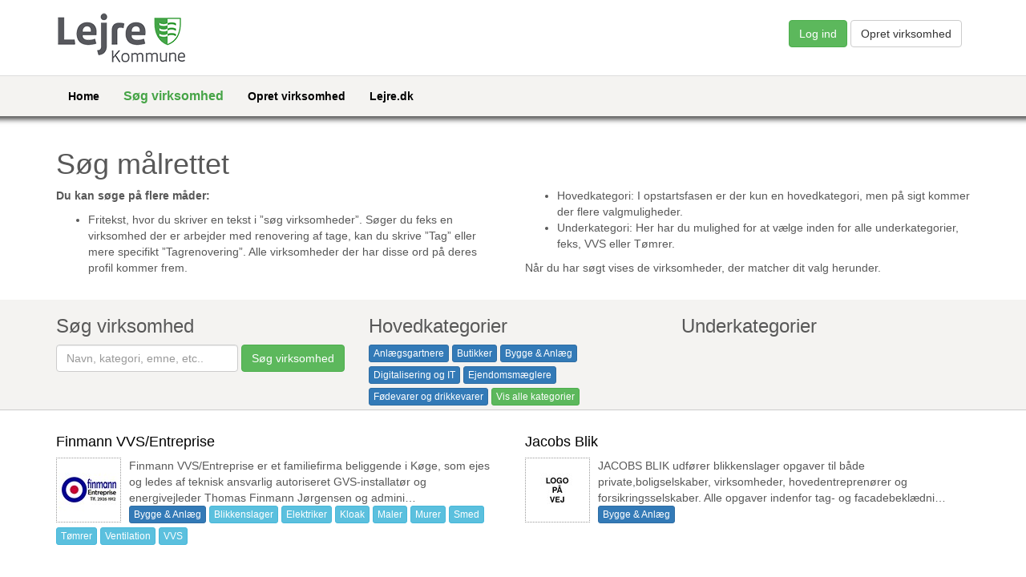

--- FILE ---
content_type: text/html; charset=utf-8
request_url: https://virksomheder.lejre.dk/soeg-virksomhed/?tag=bygge-anl%EF%BF%BD%EF%BF%BDg&subtag=blikkenslager
body_size: 20510
content:



    <html xmlns="http://www.w3.org/1999/xhtml" lang="en" xml:lang="en">
        <head>
            <meta name="viewport" content="width=device-width, initial-scale=1.0" />

            

<link href="/css/bootstrap.css?cdv=436929158" type="text/css" rel="stylesheet"/><link href="/css/styles.css?cdv=436929158" type="text/css" rel="stylesheet"/><link href="/css/font-awesome.css?cdv=436929158" type="text/css" rel="stylesheet"/><link href="/css/bootstrap-select.css?cdv=436929158" type="text/css" rel="stylesheet"/><link href="/css/formValidation.css?cdv=436929158" type="text/css" rel="stylesheet"/><link href="/css/summernote.css?cdv=436929158" type="text/css" rel="stylesheet"/><link href="/css/fileinput.css?cdv=436929158" type="text/css" rel="stylesheet"/><link href="/css/bootstrap-tagsinput.css?cdv=436929158" type="text/css" rel="stylesheet"/>
            
            <!-- HTML5 Shim and Respond.js IE8 support of HTML5 elements and media queries -->
            <!--[if lt IE 9]>
                <script src="https://oss.maxcdn.com/libs/html5shiv/3.7.0/html5shiv.js"></script>
                <script src="https://oss.maxcdn.com/libs/respond.js/1.4.2/respond.min.js"></script>
            <![endif]-->



            <link href='http://fonts.googleapis.com/css?family=Open+Sans:800,700,600,600italic,400' rel='stylesheet' type='text/css'/>
            <script>
  (function(i,s,o,g,r,a,m){i['GoogleAnalyticsObject']=r;i[r]=i[r]||function(){
  (i[r].q=i[r].q||[]).push(arguments)},i[r].l=1*new Date();a=s.createElement(o),
  m=s.getElementsByTagName(o)[0];a.async=1;a.src=g;m.parentNode.insertBefore(a,m)
  })(window,document,'script','//www.google-analytics.com/analytics.js','ga');

  ga('create', 'UA-72349052-1', 'auto');
  ga('send', 'pageview');

</script>
        </head>
        <body>
            





    
            <div class="container top-row">
                <div class="row">
                    <div class="col-md-6">
                        <a href="/">
                            <img src="/images/lejre_logo.png" class="logo" />
                        </a>
                    </div>
                    <div class="col-md-6">
                        





    <div class="login-container pull-right">
        <a href="/login/" class="btn btn-default btn-success">Log ind</a>
        <a href="/opret-virksomhed/" class="btn btn-default">Opret virksomhed</a>
    </div>

                    </div>
                </div>
            </div>
            
                <nav class="navbar navbar-static-top ">
        <div class="container">
            <div class="navbar-header">
                <button type="button" class="navbar-toggle collapsed" data-toggle="collapse" data-target="#navbar" aria-expanded="false" aria-controls="navbar">
                    <span class="sr-only">Toggle navigation</span>
                    <span class="icon-bar"></span>
                    <span class="icon-bar"></span>
                    <span class="icon-bar"></span>
                </button>

            </div>
            <div id="navbar" class="collapse navbar-collapse">
                <ul class="nav navbar-nav nav-links">
                    <li ><a href="/">Home</a></li>
                        <li class="active">
                            <a href="/soeg-virksomhed/"  >S&#248;g virksomhed</a>
                        </li>
                        <li class="">
                            <a href="/opret-virksomhed/"  >Opret virksomhed</a>
                        </li>
                        <li class="">
                            <a href="http://lejre.dk" target="_blank" >Lejre.dk</a>
                        </li>
                </ul>
                
            </div>
            
        </div>
        
    </nav>
        <span class="page-shaddow-top"></span>


            
            
            





    <div class="umb-grid">
                <div class="grid-section">
    <div >
        <div class='container'>
        <div class="row clearfix">
            <div class="col-md-12 column">
                <div >
                            
    
    
        <h1>Søg målrettet</h1>
    


                </div>
            </div>        </div>
        </div>
    </div>
    <div >
        <div class='container'>
        <div class="row clearfix">
            <div class="col-md-6 column">
                <div >
                            
    
<p><strong>Du kan søge på flere måder:</strong></p>
<ul>
<li>Fritekst, hvor du skriver en tekst i ”søg virksomheder”. Søger du feks en virksomhed der er arbejder med renovering af tage, kan du skrive ”Tag” eller mere specifikt ”Tagrenovering”. Alle virksomheder der har disse ord på deres profil kommer frem.</li>
</ul>


                </div>
            </div>            <div class="col-md-6 column">
                <div >
                            
    
<ul>
<li>Hovedkategori: I opstartsfasen er der kun en hovedkategori, men på sigt kommer der flere valgmuligheder.</li>
<li>Underkategori: Her har du mulighed for at vælge inden for alle underkategorier, feks, VVS eller Tømrer.</li>
</ul>
<p>Når du har søgt vises de virksomheder, der matcher dit valg herunder.</p>


                </div>
            </div>        </div>
        </div>
    </div>
                </div>
    </div>


    <div class="search-tools">
        
        <div class="container">
            <div class="row">

                <div class="col-md-4">
                    <h3>Søg virksomhed</h3>
                    <form class="form-inline" method="post" name="searchForm" id="searchForm"
                          data-fv-framework="bootstrap"
                          data-fv-icon-valid="glyphicon glyphicon-ok"
                          data-fv-icon-invalid="glyphicon glyphicon-remove"
                          data-fv-icon-validating="glyphicon glyphicon-refresh">
                        <div class="form-group">
                            <input type="text" name="search" class="form-control" required="required" placeholder="Navn, kategori, emne, etc..." />
                        </div>
                        <div class="form-group">
                            <button type="submit" class="btn btn-success">Søg virksomhed</button>
                        </div>
                    </form>
                </div>
                <div class="col-md-4">
                    <h3>Hovedkategorier</h3>
                        <a href="/soeg-virksomhed/?tag=anl&#230;gsgartnere" class="btn btn-primary btn-xs">Anl&#230;gsgartnere</a>
                        <a href="/soeg-virksomhed/?tag=butikker" class="btn btn-primary btn-xs">Butikker</a>
                        <a href="/soeg-virksomhed/?tag=bygge-anl&#230;g" class="btn btn-primary btn-xs">Bygge &amp; Anl&#230;g</a>
                        <a href="/soeg-virksomhed/?tag=digitalisering-og-it" class="btn btn-primary btn-xs">Digitalisering og IT</a>
                        <a href="/soeg-virksomhed/?tag=ejendomsm&#230;glere" class="btn btn-primary btn-xs">Ejendomsm&#230;glere</a>
                        <a href="/soeg-virksomhed/?tag=foedevarer-og-drikkevarer" class="btn btn-primary btn-xs">F&#248;devarer og drikkevarer</a>
                                            <span class="mainCategoriesExtra">
                                <a href="/soeg-virksomhed/?tag=grafik-tekst-og-billede" class="btn btn-primary btn-xs">Grafik, tekst og billede</a>
                                <a href="/soeg-virksomhed/?tag=hus-og-haveservice" class="btn btn-primary btn-xs">Hus- og Haveservice</a>
                                <a href="/soeg-virksomhed/?tag=industri-og-fremstilling" class="btn btn-primary btn-xs">Industri og fremstilling</a>
                                <a href="/soeg-virksomhed/?tag=landbrug" class="btn btn-primary btn-xs">Landbrug</a>
                                <a href="/soeg-virksomhed/?tag=oplevelser-kunst-og-kultur" class="btn btn-primary btn-xs">Oplevelser, kunst og kultur</a>
                                <a href="/soeg-virksomhed/?tag=overnatning" class="btn btn-primary btn-xs">Overnatning</a>
                                <a href="/soeg-virksomhed/?tag=raadgivende-virksomheder" class="btn btn-primary btn-xs">R&#229;dgivende  Virksomheder</a>
                                <a href="/soeg-virksomhed/?tag=raadgivning-og-liberale-erhverv" class="btn btn-primary btn-xs">R&#229;dgivning og liberale erhverv</a>
                                <a href="/soeg-virksomhed/?tag=spisesteder" class="btn btn-primary btn-xs">Spisesteder</a>
                                <a href="/soeg-virksomhed/?tag=sundhed-og-velv&#230;re" class="btn btn-primary btn-xs">Sundhed og velv&#230;re</a>
                                <a href="/soeg-virksomhed/?tag=transport-og-logistik" class="btn btn-primary btn-xs">Transport og logistik</a>
                        </span>
                        <button class="mainCategories btn btn-success btn-xs">Vis alle kategorier</button>

                </div>
                <div class="col-md-4">
                    <h3>Underkategorier</h3>
                    
                </div>
            </div>
        </div>
    </div>
    <div class="container">
        

                    <div class="row">
                    <div class="col-md-6 company-item" onclick="location.href = '/soeg-virksomhed/finmann-vvs-entreprise/'">
                        <h4>
                            <a href="/soeg-virksomhed/finmann-vvs-entreprise/">Finmann VVS/Entreprise</a>                         </h4>
                        <img src="/media/1845/finmann-entreprise-redigeret.jpg?maxwidth=75&maxheight=75&bgcolor=ffffff" style="float: left;" />
Finmann VVS/Entreprise er et familiefirma beliggende i Køge, som ejes og ledes af teknisk ansvarlig autoriseret GVS-installatør og energivejleder Thomas Finmann Jørgensen og admini&hellip;
                        <div class="company-tags">
                                <a href="/soeg-virksomhed/?tag=bygge-anl&#230;g" class="btn btn-primary btn-xs">Bygge &amp; Anl&#230;g</a>
                                                            <a href="/soeg-virksomhed/?tag=blikkenslager" class="btn btn-info btn-xs">Blikkenslager</a>
                                <a href="/soeg-virksomhed/?tag=elektriker" class="btn btn-info btn-xs">Elektriker</a>
                                <a href="/soeg-virksomhed/?tag=kloak" class="btn btn-info btn-xs">Kloak</a>
                                <a href="/soeg-virksomhed/?tag=maler" class="btn btn-info btn-xs">Maler</a>
                                <a href="/soeg-virksomhed/?tag=murer" class="btn btn-info btn-xs">Murer</a>
                                <a href="/soeg-virksomhed/?tag=smed" class="btn btn-info btn-xs">Smed</a>
                                <a href="/soeg-virksomhed/?tag=toemrer" class="btn btn-info btn-xs">T&#248;mrer</a>
                                <a href="/soeg-virksomhed/?tag=ventilation" class="btn btn-info btn-xs">Ventilation</a>
                                <a href="/soeg-virksomhed/?tag=vvs" class="btn btn-info btn-xs">VVS</a>
                        </div>
                    </div>
                    <div class="col-md-6 company-item" onclick="location.href = '/soeg-virksomhed/jacobs-blik/'">
                        <h4>
                            <a href="/soeg-virksomhed/jacobs-blik/">Jacobs Blik</a>                         </h4>
                        <img src="/images/nologo.jpg?maxwidth=75&maxheight=75&bgcolor=ffffff" style="float: left;" />
JACOBS BLIK udfører blikkenslager opgaver til både private,boligselskaber, virksomheder, hovedentreprenører og forsikringsselskaber.

Alle opgaver indenfor tag- og facadebeklædni&hellip;
                        <div class="company-tags">
                                <a href="/soeg-virksomhed/?tag=bygge-anl&#230;g" class="btn btn-primary btn-xs">Bygge &amp; Anl&#230;g</a>
                                                    </div>
                    </div>

                    
            </div>
            <div class="row">
                    <div class="col-md-6 company-item" onclick="location.href = '/soeg-virksomhed/johnsen-construction-aps/'">
                        <h4>
                            <a href="/soeg-virksomhed/johnsen-construction-aps/">Johnsen Construction ApS </a>                         </h4>
                        <img src="/media/1400/vvvvvv.png?maxwidth=75&maxheight=75&bgcolor=ffffff" style="float: left;" />
Tømrer- / Entreprisevirksomhed som tilbyder kvalitetsbevidst håndværk af faguddannede håndværkere. 
Faglig stolthed og korrekt udført arbejder betyder tilfredse kunder og dem saml&hellip;
                        <div class="company-tags">
                                <a href="/soeg-virksomhed/?tag=bygge-anl&#230;g" class="btn btn-primary btn-xs">Bygge &amp; Anl&#230;g</a>
                                                            <a href="/soeg-virksomhed/?tag=blikkenslager" class="btn btn-info btn-xs">Blikkenslager</a>
                                <a href="/soeg-virksomhed/?tag=elektriker" class="btn btn-info btn-xs">Elektriker</a>
                                <a href="/soeg-virksomhed/?tag=maler" class="btn btn-info btn-xs">Maler</a>
                                <a href="/soeg-virksomhed/?tag=snedker" class="btn btn-info btn-xs">Snedker</a>
                                <a href="/soeg-virksomhed/?tag=tagd&#230;kning" class="btn btn-info btn-xs">Tagd&#230;kning</a>
                                <a href="/soeg-virksomhed/?tag=toemrer" class="btn btn-info btn-xs">T&#248;mrer</a>
                                <a href="/soeg-virksomhed/?tag=vvs" class="btn btn-info btn-xs">VVS</a>
                        </div>
                    </div>
                    <div class="col-md-6 company-item" onclick="location.href = '/soeg-virksomhed/klassiske-vinduer/'">
                        <h4>
                            <a href="/soeg-virksomhed/klassiske-vinduer/">Klassiske Vinduer</a>                         </h4>
                        <img src="/images/nologo.jpg?maxwidth=75&maxheight=75&bgcolor=ffffff" style="float: left;" />
Design og fremstilling af Glas / Jernvægge - New Yorker Stil.

Handel med antikke og bevaringsværdige vinduer og døre i bedste kvalitet.
Træ og glas restaureres på eget værksted&hellip;
                        <div class="company-tags">
                                <a href="/soeg-virksomhed/?tag=bygge-anl&#230;g" class="btn btn-primary btn-xs">Bygge &amp; Anl&#230;g</a>
                                                            <a href="/soeg-virksomhed/?tag=blikkenslager" class="btn btn-info btn-xs">Blikkenslager</a>
                                <a href="/soeg-virksomhed/?tag=smed" class="btn btn-info btn-xs">Smed</a>
                        </div>
                    </div>

                    
            </div>
            <div class="row">
                    <div class="col-md-6 company-item" onclick="location.href = '/soeg-virksomhed/th-toemrerne-ivs/'">
                        <h4>
                            <a href="/soeg-virksomhed/th-toemrerne-ivs/">TH T&#248;mrerne IVS</a>                         </h4>
                        <img src="/images/nologo.jpg?maxwidth=75&maxheight=75&bgcolor=ffffff" style="float: left;" />
TH Tømrerne IVS er et Tømrer/Snedker firma som er i rivende udvikling. Vi laver alt fra tage, tilbygninger, nybyggeri osv. Firmaet har over 27 års håndværksmæssigt erfaring, og vi &hellip;
                        <div class="company-tags">
                                <a href="/soeg-virksomhed/?tag=bygge-anl&#230;g" class="btn btn-primary btn-xs">Bygge &amp; Anl&#230;g</a>
                                                            <a href="/soeg-virksomhed/?tag=blikkenslager" class="btn btn-info btn-xs">Blikkenslager</a>
                                <a href="/soeg-virksomhed/?tag=elektriker" class="btn btn-info btn-xs">Elektriker</a>
                                <a href="/soeg-virksomhed/?tag=kloak" class="btn btn-info btn-xs">Kloak</a>
                                <a href="/soeg-virksomhed/?tag=maler" class="btn btn-info btn-xs">Maler</a>
                                <a href="/soeg-virksomhed/?tag=murer" class="btn btn-info btn-xs">Murer</a>
                                <a href="/soeg-virksomhed/?tag=snedker" class="btn btn-info btn-xs">Snedker</a>
                                <a href="/soeg-virksomhed/?tag=tagd&#230;kning" class="btn btn-info btn-xs">Tagd&#230;kning</a>
                                <a href="/soeg-virksomhed/?tag=toemrer" class="btn btn-info btn-xs">T&#248;mrer</a>
                                <a href="/soeg-virksomhed/?tag=vvs" class="btn btn-info btn-xs">VVS</a>
                        </div>
                    </div>
                    <div class="col-md-6 company-item" onclick="location.href = '/soeg-virksomhed/tr-vvs-teknik-a-s/'">
                        <h4>
                            <a href="/soeg-virksomhed/tr-vvs-teknik-a-s/">TR VVS-Teknik A/S</a>                         </h4>
                        <img src="/media/1570/kalender_trvvsas.jpg?maxwidth=75&maxheight=75&bgcolor=ffffff" style="float: left;" />
TR VVS-Teknik A/S
TR VVS-Teknik A/S er en mindre virksomhed med mange års erfaring inden for VVS, varmepumper, pillefyr & gas installationer samt blikkenslagerarbejde.

Kvalitet&hellip;
                        <div class="company-tags">
                                <a href="/soeg-virksomhed/?tag=bygge-anl&#230;g" class="btn btn-primary btn-xs">Bygge &amp; Anl&#230;g</a>
                                                            <a href="/soeg-virksomhed/?tag=blikkenslager" class="btn btn-info btn-xs">Blikkenslager</a>
                                <a href="/soeg-virksomhed/?tag=ventilation" class="btn btn-info btn-xs">Ventilation</a>
                                <a href="/soeg-virksomhed/?tag=vvs" class="btn btn-info btn-xs">VVS</a>
                        </div>
                    </div>

                    
            </div>
    </div>




    
            <div class="footer-space">&nbsp;</div>
            <div class="footer">
                <div class="container">
                    <div class="row">
                        <div class="col-md-12">
                            
                        </div>
                        <div class="col-md-12">
                            
                        </div>

                    </div>
                </div>
            </div>

            
            

<script src="/scripts/jquery-1.11.2.min.js?cdv=436929158" type="text/javascript"></script><script src="/scripts/bootstrap.js?cdv=436929158" type="text/javascript"></script><script src="https://maps.googleapis.com/maps/api/js?key=AIzaSyDvNquTJQ4hL3Kn-8HkhWdnrq19dl7fMvA&amp;cdv=436929158" type="text/javascript"></script><script src="/scripts/googlemaps.js?cdv=436929158" type="text/javascript"></script><script src="/scripts/jquery.autocomplete.js?cdv=436929158" type="text/javascript"></script><script src="/scripts/summernote.min.js?cdv=436929158" type="text/javascript"></script><script src="/scripts/fileinput.min.js?cdv=436929158" type="text/javascript"></script><script src="/scripts/bootstrap-tagsinput.js?cdv=436929158" type="text/javascript"></script><script src="/scripts/lejre.js?cdv=436929158" type="text/javascript"></script><script src="/scripts/messages_da.js?cdv=436929158" type="text/javascript"></script><script src="https://cdnjs.cloudflare.com/ajax/libs/twitter-bootstrap-wizard/1.2/jquery.bootstrap.wizard.min.js?cdv=436929158" type="text/javascript"></script><script src="/scripts/formValidation.popular.js?cdv=436929158" type="text/javascript"></script><script src="/scripts/formval/bootstrap.js?cdv=436929158" type="text/javascript"></script><script src="/scripts/da_DK.js?cdv=436929158" type="text/javascript"></script><script src="/scripts/bootstrap-select.min.js?cdv=436929158" type="text/javascript"></script>
    <script type="text/javascript">
        $(document).ready(function () {
            $('#searchForm').formValidation({
                locale: 'da_DK'
            });
        });
    </script>



            
        </body>
    </html>


--- FILE ---
content_type: text/css
request_url: https://virksomheder.lejre.dk/css/styles.css?cdv=436929158
body_size: 8083
content:
html {
  position: relative;
  min-height: 100%;
}
body {
  /* Margin bottom by footer height */
  margin-bottom: 250px;
}

body {font-family: 'Open Sans', sans-serif;font-weight: 400;color: #585858;}



.top-row { padding-bottom: 15px;}
.logo {margin-top: 15px;}
.login-container { padding: 25px 10px 5px 10px;display: inline-block;}

.navbar { background: #f4f3f1;margin-bottom: 0px;border-top: 1px solid #dddddd;border-bottom: none;}
.navbar li a { font-size: 14px;font-weight: 700;color: #000000;}
.navbar li.active a { font-size: 16px;font-weight: 700;color: #46a447;}

.footer {background: url('/images/skyline.png') no-repeat bottom center #f4f3f1;margin-top: 50px;}

.footer {
  position: absolute;
  bottom: 0;
  width: 100%;
  /* Set the fixed height of the footer here */
  height: 250px;
  background-color: #f5f5f5;
}

.footer-space { margin-top: 50px;}

.banner-container { height: 250px;color: #ffffff;background: url('/images/banner-back-bottom.png');position: relative;}
.banner-container h1 { font-weight: 700;margin-left: 25px;margin-top: 55px;text-shadow: 0px 0px 6px rgba(0, 0, 0, 0.8);}
.banner-container h1 span { font-size: 46px;}
.banner-shaddow-top {
    background: url(/images/banner-back-top.png) repeat-x;
    height: 20px;
    position: absolute;
    top: 0px;
    z-index: 10;
    width: 100%;
}
.banner-shaddow-bottom {
  background: url(/images/banner-back-bottom.png) repeat-x bottom;
  height: 20px;
  position: absolute;
  bottom: 0px;
  z-index: 10;
  width: 100%;
}
.page-shaddow-top {
    background: url(/images/banner-back-top.png) repeat-x;
    height: 20px;
    /*position: absolute;
    top: 0px;*/
    z-index: 10;
    width: 100%;
    display: block;
}

.banner-overlay { background: #46a447;display: block;position: relative;float: right;height: 350px;z-index: 10000;margin-top: -25px;width: 100%;margin-right: 25px;
                  -webkit-box-shadow: 0px 0px 5px 0px rgba(50, 50, 50, 0.75);
-moz-box-shadow:    0px 0px 5px 0px rgba(50, 50, 50, 0.75);
box-shadow:         0px 0px 5px 0px rgba(50, 50, 50, 0.75);
}

.front-search-container { background: #32c6c8;font-weight: 700;margin-bottom: 50px;}
.front-search-container button {font-weight: 700;}

.front-ad { padding: 10px 0;color: #ffffff; }
  
.company-logo { display: inline-block;border-right: 1px solid #dedede;padding-right: 25px;float: left;margin-right: 25px;margin-bottom: 15px;}
.company-top { margin-top: 25px;}
.company-top h1 { font-weight: 700;margin-top: 0;}
.company-top h2, .company-top h3 { font-weight: 400;border-bottom: #32c6c8 1px solid;}
.company-top table { font-size: 12px;}
.company-gallery img { margin-bottom: 30px;padding: 1px;border: 1px dotted #dedede;}
.company-top thead { font-weight: 700;}
.company-top .panel-body img {margin-bottom: 30px;padding: 1px;border: 1px dotted #dedede; }
.company-stats { background: #585858;}
.company-top .badge { margin-left: 5px;}

.panel-title a span { font-weight: 600;}
.comment-group .panel-title a { font-size: 14px;}

.map { width: 100%;height: 250px;}

h2 span, h3 span { color: #dedede;}

.review { xbackground: #585858;xpadding: 10px;xcolor: #ffffff;}
.tags a { font-weight: 600;margin-bottom: 5px;}

.rating { font-size: 30px;color: #dddddd;}
.rating1 { color: #d9534f;text-shadow: 0px 0px 1px rgba(255, 255, 255, 1);}
.rating2 { color: #f0ad4e;text-shadow: 0px 0px 1px rgba(255, 255, 255, 1);}
.rating3 { color: #5bc0de;text-shadow: 0px 0px 1px rgba(255, 255, 255, 1);}
.rating4 { color: #337ab7;text-shadow: 0px 0px 1px rgba(255, 255, 255, 1);}
.rating5 { color: #5cb85c;text-shadow: 0px 0px 1px rgba(255, 255, 255, 1);}
.rating-list li { margin-bottom: 5px;}

.rating-small { font-size: 12px;color: #dddddd;}

.label-as-badge {border-radius: 1em;font-size: 14px;padding: 0 7px;}
.label-grey { background: #989898;}

.comment-space { font-size: 24px;}

.login-status { background: #585858;color: #ffffff;font-size: 12px;font-weight: 600;padding: 3px 0;text-align: center;}

.contactscontainer {padding: 10px;background: #fcfcfc;border-radius: 4px;border: 1px dotted #cccccc;margin-bottom: 30px;}
.contacts { }
.contacts input { margin-bottom: 10px;}

.company-item { margin-bottom: 30px;cursor: pointer;min-height: 130px;}
.company-item a { color: #000000;}
.company-item:hover h4 a { text-decoration: underline;}

.company-item img { padding: 2px;border: 1px #999999 dotted;margin-right: 10px;}
.company-item .label { font-size: 12px;}
.company-tags a { color: #ffffff;}

.search-tools { background: #f4f3f1;margin: 20px 0;border-bottom: 1px solid #cccccc;}

/*.front-search input, .front-search button { margin: 10px 0;}*/
.front-search  {
    padding: 10px 0 7px 0;
}

.front-search-container .form-inline { margin-bottom: 0px;}

.btn-custom {
  background-color: hsl(180, 100%, 32%) !important;
  background-repeat: repeat-x;
  filter: progid:DXImageTransform.Microsoft.gradient(startColorstr="#00f4f4", endColorstr="#00a3a3");
  background-image: -khtml-gradient(linear, left top, left bottom, from(#00f4f4), to(#00a3a3));
  background-image: -moz-linear-gradient(top, #00f4f4, #00a3a3);
  background-image: -ms-linear-gradient(top, #00f4f4, #00a3a3);
  background-image: -webkit-gradient(linear, left top, left bottom, color-stop(0%, #00f4f4), color-stop(100%, #00a3a3));
  background-image: -webkit-linear-gradient(top, #00f4f4, #00a3a3);
  background-image: -o-linear-gradient(top, #00f4f4, #00a3a3);
  background-image: linear-gradient(#00f4f4, #00a3a3);
  border-color: #00a3a3 #00a3a3 hsl(180, 100%, 28%);
  color: #fff !important;
  text-shadow: 0 -1px 0 rgba(0, 0, 0, 0.26);
  -webkit-font-smoothing: antialiased;
}


.autocomplete-suggestions { border: 1px solid #999; background: #FFF; overflow: auto; }
.autocomplete-suggestion { padding: 2px 5px; white-space: nowrap; overflow: hidden; }
.autocomplete-selected { background: #F0F0F0; }
.autocomplete-suggestions strong { font-weight: normal; color: #3399FF; }
.autocomplete-group { padding: 2px 5px; }
.autocomplete-group strong { display: block; border-bottom: 1px solid #000; }

.result { background: #ffffff !important;position: absolute;border: 1px solid #cccccc;z-index: 1000;margin-top: 0px;width: 500px;display: none;xpadding-bottom: 5px;
        -webkit-box-shadow: 0px 2px 5px 0px rgba(50, 50, 50, 0.6);
        -moz-box-shadow:    0px 2px 5px 0px rgba(50, 50, 50, 0.6);
        box-shadow:         0px 2px 5px 0px rgba(50, 50, 50, 0.6);
}

.result ul { margin: 5px;}
.result ul li { clear: both;margin-bottom: 5px;height: 54px;cursor: pointer;}
.result ul li:hover {background: #f4f3f1;}
.result ul li.selected { background: #f4f3f1;}
.result img { padding: 1px;border: 1px dotted #cccccc;float: left;margin-right: 10px;}
.result h4 { font-size: 14px;font-weight: bold;margin: 0 0 3px 0;padding-top: 3px;}
.result h5 { margin: 0;font-size: 12px;}

.tab-content .form-group { margin-top: 5px;}
.tab-content .image-existing { display: inline-block;width: 30%;}
.tab-content .image-existing img {margin-bottom: 3px; width: 135px;}
.tab-content .image-existing img.disabled { opacity: 0.25;}
.tab-content .image-existing button {margin-bottom: 15px;}

.tab-content .image-existing-main { display: inline-block;}
.tab-content .image-existing-main img {margin-bottom: 3px; width: 135px;}
.tab-content .image-existing-main img.disabled { opacity: 0.25;}
.tab-content .image-existing-main button {margin-bottom: 15px;}

.bootstrap-tagsinput { width: 100%;}
#references .tab-pane { height: 400px;}

.navbar-toggle {background-color: #ffffff; border: 1px solid #c3c0b4;}
.navbar-toggle .icon-bar {background-color: #c3c0b4;}

.btn { margin-bottom: 5px !important;}
/*.front-search .btn { margin-bottom: 10px !important;}*/

    /* Small Devices, Tablets */
    @media only screen and (max-width : 768px) {
        .banner-container h1 {font-size: 26px; font-weight: 700;margin-left: 25px;margin-top: 55px;text-shadow: 0px 0px 6px rgba(0, 0, 0, 0.8);}
        .banner-container h1 span { font-size: 30px;}

    }


.mainCategoriesExtra, .subCategoriesExtra {
    display: none;
}


/* EDITOR PROPERTIES - PLEASE DON'T DELETE THIS LINE TO AVOID DUPLICATE PROPERTIES */


--- FILE ---
content_type: text/css
request_url: https://virksomheder.lejre.dk/css/fileinput.css?cdv=436929158
body_size: 4641
content:
/*!
 * @copyright Copyright &copy; Kartik Visweswaran, Krajee.com, 2014 - 2015
 * @package bootstrap-fileinput
 * @version 4.2.6
 *
 * File input styling for Bootstrap 3.0
 * Built for Yii Framework 2.0
 * Author: Kartik Visweswaran
 * Year: 2015
 * For more Yii related demos visit http://demos.krajee.com
 */
.file-loading {
    top: 0;
    right: 0;
    width: 25px;
    height: 25px;
    font-size: 99px;
    text-align: right;
    color: #fff;
    background: transparent url('/img/loading.gif') top left no-repeat;
    border: none;
}

.file-object {
    margin: 0 0 -5px 0;
    padding: 0;
}

.btn-file {
    position: relative;
    overflow: hidden;
}

.btn-file input[type=file] {
    position: absolute;
    top: 0;
    right: 0;
    min-width: 100%;
    min-height: 100%;
    text-align: right;
    opacity: 0;
    background: none repeat scroll 0 0 transparent;
    cursor: inherit;
    display: block;
}

.file-caption-name {
    display: inline-block;
    overflow: hidden;
    height: 20px;
    word-break: break-all;
}

.input-group-lg .file-caption-name {
    height: 25px;
}

.file-preview-detail-modal {
    text-align: left;
}

.file-error-message {
    background-color: #f2dede;
    color: #a94442;
    text-align: center;
    border-radius: 5px;
    padding: 5px 10px 5px 5px;
}

.file-error-message pre, .file-error-message ul {
    margin: 5px 0;
    text-align: left;
}

.file-caption-disabled {
    background-color: #EEEEEE;
    cursor: not-allowed;
    opacity: 1;
}

.file-preview {
    border-radius: 5px;
    border: 1px solid #ddd;
    padding: 5px;
    width: 100%;
    margin-bottom: 5px;
}

.file-preview-frame {
    display: table;
    margin: 2px;
    /*height: 160px;*/
    border: 1px solid #ddd;
    box-shadow: 1px 1px 5px 0 #a2958a;
    padding: 6px;
    float: left;
    text-align: center;
    vertical-align: middle;
}

.file-preview-frame:not(.file-preview-error):hover {
    box-shadow: 3px 3px 5px 0 #333;
}

.file-preview-image {
    /*height: 160px;*/
    vertical-align: middle;
}

.file-preview-text {
    text-align: left;
    /*width: 160px;*/
    margin-bottom: 2px;
    color: #428bca;
    background: #fff;
    overflow-x: hidden;
}

.file-preview-other {
    display: table-cell;
    text-align: center;
    vertical-align: middle;
    /*width: 160px;
    height: 160px;*/
    border: 2px solid #999;
    border-radius: 30px;
    opacity: 0.8;
}

.file-preview-frame:not(.file-preview-error) .file-preview-other:hover {
    opacity: 1;
}

.file-actions,
.file-other-error {
    text-align: left;
}

.file-icon-lg {
    font-size: 1.2em;
}

.file-icon-2x {
    font-size: 2.4em;
}

.file-icon-4x {
    font-size: 4.8em;
}

.file-input-new .file-preview, .file-input-new .close, .file-input-new .glyphicon-file,
.file-input-new .fileinput-remove-button, .file-input-new .fileinput-upload-button,
.file-input-ajax-new .fileinput-remove-button, .file-input-ajax-new .fileinput-upload-button {
    display: none;
}

.loading {
    background: transparent url('../img/loading.gif') no-repeat scroll center center content-box !important;
}

.file-actions {
    margin-top: 15px;
}

.file-footer-buttons {
    float: right;
}

.file-upload-indicator {
    padding-top: 2px;
    cursor: default;
    opacity: 0.8;
    width: 60%;
}

.file-upload-indicator:hover {
    font-weight: bold;
    opacity: 1;
}

.file-footer-caption {
    display: none;
    white-space: nowrap;
    overflow: hidden;
    text-overflow: ellipsis;
    /*width: 160px;*/
    text-align: center;
    padding-top: 4px;
    font-size: 11px;
    color: #777;
    margin: 5px auto 10px auto;
}

.file-preview-frame:not(.file-preview-error) .file-footer-caption:hover {
    color: #000;
}

.file-drop-zone {
    border: 1px dashed #aaa;
    border-radius: 4px;
    /*height: 100%;*/
    text-align: center;
    vertical-align: middle;
    margin: 12px 15px 12px 12px;
    padding: 5px;
}

.file-drop-zone-title {
    color: #aaa;
    font-size: 40px;
    padding: 85px 10px;
}

.highlighted {
    border: 2px dashed #999 !important;
    background-color: #f0f0f0;
}

.file-uploading {
    background: url('../img/loading-sm.gif') no-repeat center bottom 10px;
    opacity: 0.6;
}

.file-error-message .close  {
    margin-top: 10px;
}
.file-thumb-progress .progress, .file-thumb-progress .progress-bar {
    height:10px;
    font-size:9px;
    line-height:10px;
}
 
.file-thumbnail-footer {
    position:relative
}

.file-thumb-progress {
    position:absolute;
    top:22px;
    left:0;
    right:0;
}

--- FILE ---
content_type: application/javascript
request_url: https://virksomheder.lejre.dk/scripts/lejre.js?cdv=436929158
body_size: 10017
content:
$(document).ready(function() {

    $("#mainCategory").change(function () {
        var categoryId = $("#mainCategory").val();
        var companyId = $("#companyId").val();

        $.getJSON("/umbraco/Lejre/SearchApi/GetSubCategories/?categoryId=" + categoryId + "&companyId=" + companyId, function (data) {
            var items = [];
            $('.subCategory option').remove();
            if (data.length > 0) {
                $.each(data, function (key,value) {
                    //alert(value.Name);
                    $('#subCategory')
                        .append($("<option/>")
                        .attr("value", value.Id)
                        .attr("selected", value.Selected)
                        .text(value.Name));
                });
            }
            $('.subCategory').selectpicker('refresh');
        });
    });


    $('.btn-delete-image').on('click', function (e) {
        e.preventDefault();
        if (confirm('Er du sikker på at du vil slette dette billede?')) {
            var imageId = $(this).data('id');
            var refId = $(this).data('reference');

            $('.image' + imageId).addClass('disabled');
            $(this).attr('disabled',true);

            var imageValues = $('#media_' + refId).val();

            $('#media_' + refId).val(imageValues.replace(imageId + ',', ''));

        }
    });

    $('.btn-delete-logo').on('click', function (e) {
        e.preventDefault();
        if (confirm('Er du sikker på at du vil slette dit logo?')) {
            var imageId = $(this).data('id');
            var refId = $(this).data('reference');

            $('.image' + imageId).addClass('disabled');
            $(this).attr('disabled', true);

            $('#media_' + refId).val('');

        }
    });

    $('.mainCategories').on('click',
        function (e) {
            if ($('.mainCategoriesExtra').is(':hidden')) {
                $('.mainCategoriesExtra').show();
                $('.mainCategories').html('Vis færre kategorier');
            } else {
                $('.mainCategoriesExtra').hide();
                $('.mainCategories').html('Vis alle kategorier');
            }
        }); 

    $('.subCategories').on('click',
        function (e) {
            if ($('.subCategoriesExtra').is(':hidden')) {
                $('.subCategoriesExtra').show();
                $('.subCategories').html('Vis færre kategorier');
            } else {
                $('.subCategoriesExtra').hide();
                $('.subCategories').html('Vis alle kategorier');
            }
        }); 

    //$('.typeahead').autocomplete({
    //    paramName: 'searchphrase',
    //    serviceUrl: '/umbraco/Lejre/SearchApi/GetSearchResults/',
    //    onSelect: function (suggestion) {
    //        //alert(suggestion.value);
    //        document.location.href = '/tandlaeger/' + suggestion.data + '/' + fixedEncodeURIComponent(suggestion.value) + '/';
    //    }
    //});


    //$('.typeahead').autocomplete({
    //    source: function (request, response) {
    //        $.ajax({
    //            url: "lejre.local/umbraco/Lejre/SearchApi/GetSearchResults/",
    //            dataType: "jsonp",
    //            data: {
    //                searchPhrase: request.term
    //            },
    //            success: function (data) {
    //                response(data);
    //            }
    //        });
    //    },
    //    minLength: 2
    //});

    var searchUrl = "";


    $('.front-search-field').keyup(function() {
        var searchPhrase = $(this).val();
        searchUrl = "";
        var chosen = "";
        if (searchPhrase.length > 1) {
            $('.result').show();

            $.getJSON("/umbraco/Lejre/SearchApi/GetSearchResults/?searchphrase=" + searchPhrase, function(data) {
                var items = [];
                if (data.TotalItems > 0) {
                    $.each(data.SearchResultItems, function(key, val) {
                        //alert(val.Name);
                        items.push("<li id='" + val.Url + "'  onclick='gotoUrl(\"" + val.Url + "\");'><img src='" + val.Image + "?maxwidth=50&maxheight=50&bgcolor=ffffff'/><h4>" + val.Name + "</h4><h5>" + val.Description + "</h5></li>");
                    });

                    var output =
                        $("<ul/>", {
                            "class": "list-unstyled",
                            html: items.join("")
                        });

                    $('.result').html(output);

                    $(document).keydown(function (e) { // 38-up, 40-down
                        if (e.keyCode == 27) {
                            $('.result').hide();
                        } else {


                            if (e.keyCode == 40) {
                                $('.front-search-field').blur();
                                if (chosen === "") {
                                    chosen = 0;
                                } else if ((chosen + 1) < $('.result li').length) {
                                    chosen++;
                                }

                                $('.result li').removeClass('selected');
                                $('.result li:eq(' + chosen + ')').addClass('selected').focus();
                                searchUrl = $('.result li:eq(' + chosen + ')').attr("id");
                                return false;
                            }
                            if (e.keyCode == 38) {

                                if (chosen === "") {
                                    $('.front-search-field').focus();
                                } else if (chosen > 0) {
                                    chosen--;
                                } else {
                                    $('.front-search-field').focus();
                                }
                                $('.result li').removeClass('selected');
                                $('.result li:eq(' + chosen + ')').addClass('selected').focus();
                                searchUrl = $('.result li:eq(' + chosen + ')').attr("id");
                                return false;
                            }
                        }
                    });
                } else {
                    $('.result').hide();
                }
            });
        } else {
            $('.result').hide();
        }

        


    });

    $('[data-toggle="tooltip"]').tooltip();

    $('.mainCategory').selectpicker({
        size: 14,
        width: '100%'
    });

    $('.subCategory').selectpicker({
        size: 14,
        width: '100%'
    });

    $('a[data-toggle="pill"]').on('click', function(e) {
        history.pushState(null, null, $(this).attr('href'));
    });
    // navigate to a tab when the history changes
    window.addEventListener("popstate", function(e) {
        var activeTab = $('[href=' + location.hash + ']');
        if (activeTab.length) {
            activeTab.tab('show');
        } else {
            $('.nav-tabs a:first').tab('show');
        }
    });

    $('.btn-addCon').click(function(e) {
        e.preventDefault();
        $('.contact' + (numberOfContatcs)).show();

        //$('.education' + (numberOfContatcs) + ' :input').attr('disabled', false);
        //$('.education' + (numberOfContatcs) + ' .edit-educaction').prop('disabled', false);
        //$('.education' + (numberOfContatcs) + ' .edit-educactionType').prop('disabled', false);
        //$('.education' + (numberOfContatcs) + ' .edit-institutions').prop('disabled', false);
        //$('.edit-educaction').selectpicker('refresh');
        //$('.edit-educactionType').selectpicker('refresh');
        //$('.edit-institutions').selectpicker('refresh');
        numberOfContatcs += 1;
    });

    $('.btn-delCon').click(function(e) {
        e.preventDefault();
        //alert('#education' + $(this).data('educationid'));
        $('.contact' + $(this).data('contactid')).hide();
        $('.contact' + $(this).data('contactid') + ' :input').attr('disabled', true);

    });

    $('.btn-addRef').click(function (e) {
        e.preventDefault();
        $('.reference' + (numberOfReferences)).show();
        numberOfReferences += 1;
    });

    $('.btn-delref').click(function (e) {
        e.preventDefault();
        //alert('#education' + $(this).data('educationid'));
        $('.reference' + $(this).data('referenceid')).hide();
        $('.reference' + $(this).data('referenceid') + ' :input').attr('disabled', true);

    });



    $('.btn-addComment').click(function(e) {
        $('.comment-add').hide();
        $('.comment-container').slideDown();
    });

    $.fn.enterKey = function (fnc) {
        return this.each(function () {
            $(this).keypress(function (ev) {
                var keycode = (ev.keyCode ? ev.keyCode : ev.which);
                if (keycode == '13' && searchUrl != '') {
                    document.location = searchUrl;

                }
            });
        });
    }


    $('body').enterKey(function () {
        
    });
    
    
});

function gotoUrl(url) {
    document.location = url;
}

function gotoUrlEnter(obj, url) {
    alert(obj.which);
    document.location = url;
}


function validateTab(index) {
    var fv = $('#companyForm').data('formValidation'), // FormValidation instance
        // The current tab
        $tab = $('#companyForm').find('.tab-pane').eq(index);

    // Validate the container
    fv.validateContainer($tab);

    var isValidStep = fv.isValidContainer($tab);
    if (isValidStep === false || isValidStep === null) {
        // Do not jump to the target tab
        return false;
    }

    return true;
}

function empty() {
    var x;
    x = document.getElementById("search").value;
    if (x == "") {
        alert("Angiv et søgeord");
        return false;
    };
}

--- FILE ---
content_type: application/javascript
request_url: https://virksomheder.lejre.dk/scripts/da_DK.js?cdv=436929158
body_size: 14847
content:
(function($) {
    /**
     * Danish language package
     * Translated by @Djarnis
     */
    FormValidation.I18n = $.extend(true, FormValidation.I18n, {
        'da_DK': {
            base64: {
                'default': 'Udfyld venligst dette felt med en gyldig base64-kodet værdi'
            },
            between: {
                'default': 'Udfyld venligst dette felt med en værdi mellem %s og %s',
                notInclusive: 'Indtast venligst kun en værdi mellem %s og %s'
            },
            bic: {
                'default': 'Udfyld venligst dette felt med et gyldigt BIC-nummer'
            },
            callback: {
                'default': 'Udfyld venligst dette felt med en gyldig værdi'
            },
            choice: {
                'default': 'Udfyld venligst dette felt med en gyldig værdi',
                less: 'Vælg venligst mindst %s valgmuligheder',
                more: 'Vælg venligst højst %s valgmuligheder',
                between: 'Vælg venligst %s - %s valgmuligheder'
            },
            color: {
                'default': 'Udfyld venligst dette felt med en gyldig farve'
            },
            creditCard: {
                'default': 'Udfyld venligst dette felt med et gyldigt kreditkort-nummer'
            },
            cusip: {
                'default': 'Udfyld venligst dette felt med et gyldigt CUSIP-nummer'
            },
            cvv: {
                'default': 'Udfyld venligst dette felt med et gyldigt CVV-nummer'
            },
            date: {
                'default': 'Udfyld venligst dette felt med en gyldig dato',
                min: 'Angiv venligst en dato efter %s',
                max: 'Angiv venligst en dato før %s',
                range: 'Angiv venligst en dato mellem %s - %s'
            },
            different: {
                'default': 'Udfyld venligst dette felt med en anden værdi'
            },
            digits: {
                'default': 'Indtast venligst kun cifre'
            },
            ean: {
                'default': 'Udfyld venligst dette felt med et gyldigt EAN-nummer'
            },
            ein: {
                'default': 'Udfyld venligst dette felt med et gyldigt EIN-nummer'
            },
            emailAddress: {
                'default': 'Udfyld venligst dette felt med en gyldig e-mail-adresse'
            },
            file: {
                'default': 'Vælg venligst en gyldig fil'
            },
            greaterThan: {
                'default': 'Udfyld venligst dette felt med en værdi større eller lig med %s',
                notInclusive: 'Udfyld venligst dette felt med en værdi større end %s'
            },
            grid: {
                'default': 'Udfyld venligst dette felt med et gyldigt GRId-nummer'
            },
            hex: {
                'default': 'Udfyld venligst dette felt med et gyldigt hexadecimal-nummer'
            },
            iban: {
                'default': 'Udfyld venligst dette felt med et gyldigt IBAN-nummer',
                country: 'Udfyld venligst dette felt med et gyldigt IBAN-nummer i %s',
                countries: {
                    AD: 'Andorra',
                    AE: 'De Forenede Arabiske Emirater',
                    AL: 'Albanien',
                    AO: 'Angola',
                    AT: 'Østrig',
                    AZ: 'Aserbajdsjan',
                    BA: 'Bosnien-Hercegovina',
                    BE: 'Belgien',
                    BF: 'Burkina Faso',
                    BG: 'Bulgarien',
                    BH: 'Bahrain',
                    BI: 'Burundi',
                    BJ: 'Benin',
                    BR: 'Brasilien',
                    CH: 'Schweiz',
                    CI: 'Elfenbenskysten',
                    CM: 'Cameroun',
                    CR: 'Costa Rica',
                    CV: 'Kap Verde',
                    CY: 'Cypern',
                    CZ: 'Tjekkiet',
                    DE: 'Tyskland',
                    DK: 'Danmark',
                    DO: 'Den Dominikanske Republik',
                    DZ: 'Algeriet',
                    EE: 'Estland',
                    ES: 'Spanien',
                    FI: 'Finland',
                    FO: 'Færøerne',
                    FR: 'Frankrig',
                    GB: 'Storbritannien',
                    GE: 'Georgien',
                    GI: 'Gibraltar',
                    GL: 'Grønland',
                    GR: 'Grækenland',
                    GT: 'Guatemala',
                    HR: 'Kroatien',
                    HU: 'Ungarn',
                    IE: 'Irland',
                    IL: 'Israel',
                    IR: 'Iran',
                    IS: 'Island',
                    IT: 'Italien',
                    JO: 'Jordan',
                    KW: 'Kuwait',
                    KZ: 'Kasakhstan',
                    LB: 'Libanon',
                    LI: 'Liechtenstein',
                    LT: 'Litauen',
                    LU: 'Luxembourg',
                    LV: 'Letland',
                    MC: 'Monaco',
                    MD: 'Moldova',
                    ME: 'Montenegro',
                    MG: 'Madagaskar',
                    MK: 'Makedonien',
                    ML: 'Mali',
                    MR: 'Mauretanien',
                    MT: 'Malta',
                    MU: 'Mauritius',
                    MZ: 'Mozambique',
                    NL: 'Holland',
                    NO: 'Norge',
                    PK: 'Pakistan',
                    PL: 'Polen',
                    PS: 'Palæstina',
                    PT: 'Portugal',
                    QA: 'Qatar',
                    RO: 'Rumænien',
                    RS: 'Serbien',
                    SA: 'Saudi-Arabien',
                    SE: 'Sverige',
                    SI: 'Slovenien',
                    SK: 'Slovakiet',
                    SM: 'San Marino',
                    SN: 'Senegal',
                    TL: 'Østtimor',
                    TN: 'Tunesien',
                    TR: 'Tyrkiet',
                    VG: 'Britiske Jomfruøer',
                    XK: 'Kosovo'
                }
            },
            id: {
                'default': 'Udfyld venligst dette felt med et gyldigt identifikations-nummer',
                country: 'Udfyld venligst dette felt med et gyldigt identifikations-nummer i %s',
                countries: {
                    BA: 'Bosnien-Hercegovina',
                    BG: 'Bulgarien',
                    BR: 'Brasilien',
                    CH: 'Schweiz',
                    CL: 'Chile',
                    CN: 'Kina',
                    CZ: 'Tjekkiet',
                    DK: 'Danmark',
                    EE: 'Estland',
                    ES: 'Spanien',
                    FI: 'Finland',
                    HR: 'Kroatien',
                    IE: 'Irland',
                    IS: 'Island',
                    LT: 'Litauen',
                    LV: 'Letland',
                    ME: 'Montenegro',
                    MK: 'Makedonien',
                    NL: 'Holland',
                    PL: 'Polen',
                    RO: 'Rumænien',
                    RS: 'Serbien',
                    SE: 'Sverige',
                    SI: 'Slovenien',
                    SK: 'Slovakiet',
                    SM: 'San Marino',
                    TH: 'Thailand',
                    ZA: 'Sydafrika'
                }
            },
            identical: {
                'default': 'Udfyld venligst dette felt med den samme værdi'
            },
            imei: {
                'default': 'Udfyld venligst dette felt med et gyldigt IMEI-nummer'
            },
            imo: {
                'default': 'Udfyld venligst dette felt med et gyldigt IMO-nummer'
            },
            integer: {
                'default': 'Udfyld venligst dette felt med et gyldigt tal'
            },
            ip: {
                'default': 'Udfyld venligst dette felt med en gyldig IP adresse',
                ipv4: 'Udfyld venligst dette felt med en gyldig IPv4 adresse',
                ipv6: 'Udfyld venligst dette felt med en gyldig IPv6 adresse'
            },
            isbn: {
                'default': 'Udfyld venligst dette felt med et gyldigt ISBN-nummer'
            },
            isin: {
                'default': 'Udfyld venligst dette felt med et gyldigt ISIN-nummer'
            },
            ismn: {
                'default': 'Udfyld venligst dette felt med et gyldigt ISMN-nummer'
            },
            issn: {
                'default': 'Udfyld venligst dette felt med et gyldigt ISSN-nummer'
            },
            lessThan: {
                'default': 'Udfyld venligst dette felt med en værdi mindre eller lig med %s',
                notInclusive: 'Udfyld venligst dette felt med en værdi mindre end %s'
            },
            mac: {
                'default': 'Udfyld venligst dette felt med en gyldig MAC adresse'
            },
            meid: {
                'default': 'Udfyld venligst dette felt med et gyldigt MEID-nummer'
            },
            notEmpty: {
                'default': 'Udfyld venligst dette felt'
            },
            numeric: {
                'default': 'Udfyld venligst dette felt med et gyldigt flydende decimaltal'
            },
            phone: {
                'default': 'Udfyld venligst dette felt med et gyldigt telefonnummer',
                country: 'Udfyld venligst dette felt med et gyldigt telefonnummer i %s',
                countries: {
                    AE: 'De Forenede Arabiske Emirater',
                    BG: 'Bulgarien',
                    BR: 'Brasilien',
                    CN: 'Kina',
                    CZ: 'Tjekkiet',
                    DE: 'Tyskland',
                    DK: 'Danmark',
                    ES: 'Spanien',
                    FR: 'Frankrig',
                    GB: 'Storbritannien',
                    IN: 'Indien',
                    MA: 'Marokko',
                    NL: 'Holland',
                    PK: 'Pakistan',
                    RO: 'Rumænien',
                    RU: 'Rusland',
                    SK: 'Slovakiet',
                    TH: 'Thailand',
                    US: 'USA',
                    VE: 'Venezuela'
                }
            },
            promise: {
                'default': 'Udfyld venligst dette felt med en gyldig værdi'
            },
            regexp: {
                'default': 'Udfyld venligst dette felt med en værdi der matcher mønsteret'
            },
            remote: {
                'default': 'Udfyld venligst dette felt med en gyldig værdi'
            },
            rtn: {
                'default': 'Udfyld venligst dette felt med et gyldigt RTN-nummer'
            },
            sedol: {
                'default': 'Udfyld venligst dette felt med et gyldigt SEDOL-nummer'
            },
            siren: {
                'default': 'Udfyld venligst dette felt med et gyldigt SIREN-nummer'
            },
            siret: {
                'default': 'Udfyld venligst dette felt med et gyldigt SIRET-nummer'
            },
            step: {
                'default': 'Udfyld venligst dette felt med et gyldigt trin af %s'
            },
            stringCase: {
                'default': 'Udfyld venligst kun dette felt med små bogstaver',
                upper: 'Udfyld venligst kun dette felt med store bogstaver'
            },
            stringLength: {
                'default': 'Udfyld venligst dette felt med en værdi af gyldig længde',
                less: 'Udfyld venligst dette felt med mindre end %s tegn',
                more: 'Udfyld venligst dette felt med mere end %s tegn',
                between: 'Udfyld venligst dette felt med en værdi mellem %s og %s tegn'
            },
            uri: {
                'default': 'Udfyld venligst dette felt med en gyldig URI'
            },
            uuid: {
                'default': 'Udfyld venligst dette felt med et gyldigt UUID-nummer',
                version: 'Udfyld venligst dette felt med en gyldig UUID version %s-nummer'
            },
            vat: {
                'default': 'Udfyld venligst dette felt med et gyldig moms-nummer',
                country: 'Udfyld venligst dette felt med et gyldigt moms-nummer i %s',
                countries: {
                    AT: 'Østrig',
                    BE: 'Belgien',
                    BG: 'Bulgarien',
                    BR: 'Brasilien',
                    CH: 'Schweiz',
                    CY: 'Cypern',
                    CZ: 'Tjekkiet',
                    DE: 'Tyskland',
                    DK: 'Danmark',
                    EE: 'Estland',
                    ES: 'Spanien',
                    FI: 'Finland',
                    FR: 'Frankrig',
                    GB: 'Storbritannien',
                    GR: 'Grækenland',
                    EL: 'Grækenland',
                    HU: 'Ungarn',
                    HR: 'Kroatien',
                    IE: 'Irland',
                    IS: 'Island',
                    IT: 'Italien',
                    LT: 'Litauen',
                    LU: 'Luxembourg',
                    LV: 'Letland',
                    MT: 'Malta',
                    NL: 'Holland',
                    NO: 'Norge',
                    PL: 'Polen',
                    PT: 'Portugal',
                    RO: 'Rumænien',
                    RU: 'Rusland',
                    RS: 'Serbien',
                    SE: 'Sverige',
                    SI: 'Slovenien',
                    SK: 'Slovakiet',
                    VE: 'Venezuela',
                    ZA: 'Sydafrika'
                }
            },
            vin: {
                'default': 'Udfyld venligst dette felt med et gyldigt VIN-nummer'
            },
            zipCode: {
                'default': 'Udfyld venligst dette felt med et gyldigt postnummer',
                country: 'Udfyld venligst dette felt med et gyldigt postnummer i %s',
                countries: {
                    AT: 'Østrig',
                    BG: 'Bulgarien',
                    BR: 'Brasilien',
                    CA: 'Canada',
                    CH: 'Schweiz',
                    CZ: 'Tjekkiet',
                    DE: 'Tyskland',
                    DK: 'Danmark',
                    ES: 'Spanien',
                    FR: 'Frankrig',
                    GB: 'Storbritannien',
                    IE: 'Irland',
                    IN: 'Indien',
                    IT: 'Italien',
                    MA: 'Marokko',
                    NL: 'Holland',
                    PL: 'Polen',
                    PT: 'Portugal',
                    RO: 'Rumænien',
                    RU: 'Rusland',
                    SE: 'Sverige',
                    SG: 'Singapore',
                    SK: 'Slovakiet',
                    US: 'USA'
                }
            }
        }
    });
}(jQuery));


--- FILE ---
content_type: application/javascript
request_url: https://virksomheder.lejre.dk/scripts/fileinput.min.js?cdv=436929158
body_size: 54219
content:
/*!
 * @copyright Copyright &copy; Kartik Visweswaran, Krajee.com, 2014 - 2015
 * @version 4.2.6
 *
 * File input styled for Bootstrap 3.0 that utilizes HTML5 File Input's advanced 
 * features including the FileReader API. 
 * 
 * The plugin drastically enhances the HTML file input to preview multiple files on the client before
 * upload. In addition it provides the ability to preview content of images, text, videos, audio, html, 
 * flash and other objects. It also offers the ability to upload and delete files using AJAX, and add 
 * files in batches (i.e. preview, append, or remove before upload).
 * 
 * Author: Kartik Visweswaran
 * Copyright: 2015, Kartik Visweswaran, Krajee.com
 * For more JQuery plugins visit http://plugins.krajee.com
 * For more Yii related demos visit http://demos.krajee.com
 */!function(e){"use strict";e.fn.fileinputLocales={};var i=function(e){if("Microsoft Internet Explorer"!=navigator.appName)return!1;if(10==e)return RegExp("msie\\s"+e,"i").test(navigator.userAgent);var i,t=document.createElement("div");return t.innerHTML="<!--[if IE "+e+"]> <i></i> <![endif]-->",i=t.getElementsByTagName("i").length,document.body.appendChild(t),t.parentNode.removeChild(t),i},t=function(e,i,t,a){var r=a?i:i+".fileinput";e.off(r).on(r,t)},a={data:{},init:function(e){var i=e.initialPreview,t=e.id;i.length>0&&!H(i)&&(i=i.split(e.initialPreviewDelimiter)),a.data[t]={content:i,config:e.initialPreviewConfig,tags:e.initialPreviewThumbTags,delimiter:e.initialPreviewDelimiter,template:e.previewGenericTemplate,msg:function(i){return e.getMsgSelected(i)},initId:e.previewInitId,footer:e.getLayoutTemplate("footer").replace(/\{progress\}/g,e.renderThumbProgress()),isDelete:e.initialPreviewShowDelete,caption:e.initialCaption,actions:function(i,t,a,r,n){return e.renderFileActions(i,t,a,r,n)}}},fetch:function(e){return a.data[e].content.filter(function(e){return null!==e})},count:function(e,i){return a.data[e]&&a.data[e].content?i?a.data[e].content.length:a.fetch(e).length:0},get:function(i,t,r){var n,l,o="init_"+t,s=a.data[i],d=s.config[t],c=s.initId+"-"+o,p=" file-preview-initial";return r=void 0===r?!0:r,null===s.content[t]?"":(Z(d)||Z(d.frameClass)||(p+=" "+d.frameClass),n=s.template.replace(/\{previewId\}/g,c).replace(/\{frameClass\}/g,p).replace(/\{fileindex\}/g,o).replace(/\{content\}/g,s.content[t]).replace(/\{footer\}/g,a.footer(i,t,r)),s.tags.length&&s.tags[t]&&(n=K(n,s.tags[t])),Z(d)||Z(d.frameAttr)||(l=e(document.createElement("div")).html(n),l.find(".file-preview-initial").attr(d.frameAttr),n=l.html(),l.remove()),n)},add:function(i,t,r,n,l){var o,s=e.extend(!0,{},a.data[i]);return H(t)||(t=t.split(s.delimiter)),l?(o=s.content.push(t)-1,s.config[o]=r,s.tags[o]=n):(o=t.length,s.content=t,s.config=r,s.tags=n),a.data[i]=s,o},set:function(i,t,r,n,l){var o,s=e.extend(!0,{},a.data[i]);if(H(t)||(t=t.split(s.delimiter)),l){for(o=0;o<t.length;o++)s.content.push(t[o]);for(o=0;o<r.length;o++)s.config.push(r[o]);for(o=0;o<n.length;o++)s.tags.push(n[o])}else s.content=t,s.config=r,s.tags=n;a.data[i]=s},unset:function(e,i){var t=a.count(e);if(t){if(1===t)return a.data[e].content=[],void(a.data[e].config=[]);a.data[e].content[i]=null,a.data[e].config[i]=null}},out:function(e){var i,t="",r=a.data[e],n=a.count(e,!0);if(0===n)return{content:"",caption:""};for(var l=0;n>l;l++)t+=a.get(e,l);return i=r.msg(a.count(e)),{content:t,caption:i}},footer:function(e,i,t){var r=a.data[e];if(t=void 0===t?!0:t,0===r.config.length||Z(r.config[i]))return"";var n=r.config[i],l=W("caption",n)?n.caption:"",o=W("width",n)?n.width:"auto",s=W("url",n)?n.url:!1,d=W("key",n)?n.key:null,c=s===!1&&t,p=r.isDelete?r.actions(!1,!0,c,s,d):"",u=r.footer.replace(/\{actions\}/g,p);return u.replace(/\{caption\}/g,l).replace(/\{width\}/g,o).replace(/\{indicator\}/g,"").replace(/\{indicatorTitle\}/g,"")}},r=function(e,i){return i=i||0,"number"==typeof e?e:("string"==typeof e&&(e=parseFloat(e)),isNaN(e)?i:e)},n=function(){return window.File&&window.FileReader},l=function(){var e=document.createElement("div");return!i(9)&&(void 0!==e.draggable||void 0!==e.ondragstart&&void 0!==e.ondrop)},o=function(){return n()&&window.FormData},s=function(e,i){e.removeClass(i).addClass(i)},d='style="width:{width};height:{height};"',c='      <param name="controller" value="true" />\n      <param name="allowFullScreen" value="true" />\n      <param name="allowScriptAccess" value="always" />\n      <param name="autoPlay" value="false" />\n      <param name="autoStart" value="false" />\n      <param name="quality" value="high" />\n',p='<div class="file-preview-other">\n   <span class="{previewFileIconClass}">{previewFileIcon}</span>\n</div>',u={removeIcon:'<i class="glyphicon glyphicon-trash text-danger"></i>',removeClass:"btn btn-xs btn-default",removeTitle:"Remove file",uploadIcon:'<i class="glyphicon glyphicon-upload text-info"></i>',uploadClass:"btn btn-xs btn-default",uploadTitle:"Upload file",indicatorNew:'<i class="glyphicon glyphicon-hand-down text-warning"></i>',indicatorSuccess:'<i class="glyphicon glyphicon-ok-sign text-success"></i>',indicatorError:'<i class="glyphicon glyphicon-exclamation-sign text-danger"></i>',indicatorLoading:'<i class="glyphicon glyphicon-hand-up text-muted"></i>',indicatorNewTitle:"Not uploaded yet",indicatorSuccessTitle:"Uploaded",indicatorErrorTitle:"Upload Error",indicatorLoadingTitle:"Uploading ..."},f='{preview}\n<div class="kv-upload-progress hide"></div>\n<div class="input-group {class}">\n   {caption}\n   <div class="input-group-btn">\n       {remove}\n       {cancel}\n       {upload}\n       {browse}\n   </div>\n</div>',v='{preview}\n<div class="kv-upload-progress hide"></div>\n{remove}\n{cancel}\n{upload}\n{browse}\n',g='<div class="file-preview {class}">\n    <div class="close fileinput-remove">&times;</div>\n    <div class="{dropClass}">\n    <div class="file-preview-thumbnails">\n    </div>\n    <div class="clearfix"></div>    <div class="file-preview-status text-center text-success"></div>\n    <div class="kv-fileinput-error"></div>\n    </div>\n</div>',m='<span class="glyphicon glyphicon-file kv-caption-icon"></span>',h='<div tabindex="500" class="form-control file-caption {class}">\n   <div class="file-caption-name"></div>\n</div>\n',w='<button type="{type}" tabindex="500" title="{title}" class="{css}"{status}>{icon}{label}</button>',b='<a href="{href}" tabindex="500" title="{title}" class="{css}"{status}>{icon}{label}</a>',C='<div tabindex="500" class="{css}"{status}>{icon}{label}</div>',x='<div id="{id}" class="file-preview-detail-modal modal fade" tabindex="-1">\n  <div class="modal-dialog modal-lg">\n    <div class="modal-content">\n      <div class="modal-header">\n        <button type="button" class="close" data-dismiss="modal" aria-hidden="true">&times;</button>\n        <h3 class="modal-title">{heading} <small>{title}</small></h3>\n      </div>\n      <div class="modal-body">\n           <pre>{body}</pre>\n      </div>\n    </div>\n  </div>\n</div>',T='<div class="progress">\n    <div class="{class}" role="progressbar" aria-valuenow="{percent}" aria-valuemin="0" aria-valuemax="100" style="width:{percent}%;">\n        {percent}%\n     </div>\n</div>',y='<div class="file-thumbnail-footer">\n    <div class="file-footer-caption" title="{caption}">{caption}</div>\n    {progress} {actions}\n</div>',F='<div class="file-actions">\n    <div class="file-footer-buttons">\n        {upload}{delete}{other}    </div>\n    <div class="file-upload-indicator" title="{indicatorTitle}">{indicator}</div>\n    <div class="clearfix"></div>\n</div>',E='<button type="button" class="kv-file-remove {removeClass}" title="{removeTitle}"{dataUrl}{dataKey}>{removeIcon}</button>\n',k='<button type="button" class="kv-file-upload {uploadClass}" title="{uploadTitle}">   {uploadIcon}\n</button>\n',$='<button type="button" class="btn btn-default btn-xs btn-block" title="{zoomTitle}: {caption}" onclick="{dialog}">\n   {zoomInd}\n</button>\n',I='<div class="file-preview-frame{frameClass}" id="{previewId}" data-fileindex="{fileindex}">\n   {content}\n   {footer}\n</div>\n',S='<div class="file-preview-frame{frameClass}" id="{previewId}" data-fileindex="{fileindex}">\n    <object class="file-object" data="{data}" type="{type}" width="{width}" height="{height}">\n       '+p+"\n    </object>\n   {footer}\n</div>",D='<div class="file-preview-frame{frameClass}" id="{previewId}" data-fileindex="{fileindex}">\n   <img src="{data}" class="file-preview-image" title="{caption}" alt="{caption}" '+d+">\n   {footer}\n</div>\n",P='<div class="file-preview-frame{frameClass}" id="{previewId}" data-fileindex="{fileindex}">\n   <pre class="file-preview-text" title="{caption}" '+d+">{data}</pre>\n   {zoom}\n   {footer}\n</div>",U='<div class="file-preview-frame{frameClass}" id="{previewId}" data-fileindex="{fileindex}" title="{caption}" '+d+'>\n   <video width="{width}" height="{height}" controls>\n       <source src="{data}" type="{type}">\n       '+p+"\n   </video>\n   {footer}\n</div>\n",j='<div class="file-preview-frame{frameClass}" id="{previewId}" data-fileindex="{fileindex}" title="{caption}" '+d+'>\n   <audio controls>\n       <source src="{data}" type="{type}">\n       '+p+"\n   </audio>\n   {footer}\n</div>",A='<div class="file-preview-frame{frameClass}" id="{previewId}" data-fileindex="{fileindex}" title="{caption}" '+d+'>\n   <object class="file-object" type="application/x-shockwave-flash" width="{width}" height="{height}" data="{data}">\n'+c+"       "+p+"\n   </object>\n   {footer}\n</div>\n",L='<div class="file-preview-frame{frameClass}" id="{previewId}" data-fileindex="{fileindex}" title="{caption}" '+d+'>\n   <object class="file-object" data="{data}" type="{type}" width="{width}" height="{height}">\n       <param name="movie" value="{caption}" />\n'+c+"         "+p+"\n   </object>\n   {footer}\n</div>",O='<div class="file-preview-frame{frameClass}" id="{previewId}" data-fileindex="{fileindex}" title="{caption}" '+d+'>\n   <div class="file-preview-other-frame">\n   '+p+'\n   </div>\n   <div class="file-preview-other-footer">{footer}</div>\n</div>',R={main1:f,main2:v,preview:g,zoom:$,icon:m,caption:h,modal:x,progress:T,footer:y,actions:F,actionDelete:E,actionUpload:k,btnDefault:w,btnLink:b,btnBrowse:C},z={generic:I,html:S,image:D,text:P,video:U,audio:j,flash:A,object:L,other:O},M=["image","html","text","video","audio","flash","object"],B={image:{width:"auto",height:"160px"},html:{width:"213px",height:"160px"},text:{width:"160px",height:"136px"},video:{width:"213px",height:"160px"},audio:{width:"213px",height:"80px"},flash:{width:"213px",height:"160px"},object:{width:"160px",height:"160px"},other:{width:"160px",height:"160px"}},N={image:function(e,i){return void 0!==e?e.match("image.*"):i.match(/\.(gif|png|jpe?g)$/i)},html:function(e,i){return void 0!==e?"text/html"===e:i.match(/\.(htm|html)$/i)},text:function(e,i){return void 0!==e&&e.match("text.*")||i.match(/\.(txt|md|csv|nfo|ini|json|php|js|css)$/i)},video:function(e,i){return void 0!==e&&e.match(/\.video\/(ogg|mp4|webm|3gp)$/i)||i.match(/\.(og?|mp4|webm|3gp)$/i)},audio:function(e,i){return void 0!==e&&e.match(/\.audio\/(ogg|mp3|wav)$/i)||i.match(/\.(ogg|mp3|wav)$/i)},flash:function(e,i){return void 0!==e&&"application/x-shockwave-flash"===e||i.match(/\.(swf)$/i)},object:function(){return!0},other:function(){return!0}},Z=function(i,t){return void 0===i||null===i||0===i.length||t&&""===e.trim(i)},H=function(e){return Array.isArray(e)||"[object Array]"===Object.prototype.toString.call(e)},W=function(e,i){return"object"==typeof i&&e in i},_=function(i,t,a){return Z(i)||Z(i[t])?a:e(i[t])},q=function(){return Math.round((new Date).getTime()+100*Math.random())},V=function(e){return e.replace(/\&/g,"&amp;").replace(/\</g,"&lt;").replace(/\>/g,"&gt;").replace(/\"/g,"&quot;").replace(/\'/g,"&apos;")},K=function(i,t){var a=i;return t?(e.each(t,function(e,i){"function"==typeof i&&(i=i()),a=a.split(e).join(i)}),a):a},X=window.URL||window.webkitURL,J=function(t,a){var r=this;r.$element=e(t),r.validate()&&(r.isPreviewable=n(),r.isIE9=i(9),r.isIE10=i(10),r.isPreviewable||r.isIE9?(r.init(a),r.listen()):r.$element.removeClass("file-loading"))};J.prototype={constructor:J,validate:function(){var e,i=this;return"file"===i.$element.attr("type")?!0:(e='<div class="help-block alert alert-warning"><h4>Invalid Input Type</h4>You must set an input <code>type = file</code> for <b>bootstrap-fileinput</b> plugin to initialize.</div>',i.$element.after(e),!1)},init:function(i){var t,n=this,d=n.$element;e.each(i,function(e,i){switch(e){case"minFileCount":case"maxFileCount":case"maxFileSize":n[e]=r(i);break;default:n[e]=i}}),n.fileInputCleared=!1,n.fileBatchCompleted=!0,n.isPreviewable||(n.showPreview=!1),n.uploadFileAttr=Z(d.attr("name"))?"file_data":d.attr("name"),n.reader=null,n.formdata={},n.filestack=[],n.uploadCount=0,n.uploadStatus={},n.fileprogress=[],n.ajaxRequests=[],n.isError=!1,n.ajaxAborted=!1,n.cancelling=!1,t=n.getLayoutTemplate("progress"),n.progressTemplate=t.replace("{class}",n.progressClass),n.progressCompleteTemplate=t.replace("{class}",n.progressCompleteClass),n.dropZoneEnabled=l()&&n.dropZoneEnabled,n.isDisabled=n.$element.attr("disabled")||n.$element.attr("readonly"),n.isUploadable=o()&&!Z(n.uploadUrl),n.slug="function"==typeof i.slugCallback?i.slugCallback:n.slugDefault,n.mainTemplate=n.getLayoutTemplate(n.showCaption?"main1":"main2"),n.captionTemplate=n.getLayoutTemplate("caption"),n.previewGenericTemplate=n.getPreviewTemplate("generic"),Z(n.$element.attr("id"))&&n.$element.attr("id",q()),void 0===n.$container?n.$container=n.createContainer():n.refreshContainer(),n.$progress=n.$container.find(".kv-upload-progress"),n.$btnUpload=n.$container.find(".fileinput-upload"),n.$captionContainer=_(i,"elCaptionContainer",n.$container.find(".file-caption")),n.$caption=_(i,"elCaptionText",n.$container.find(".file-caption-name")),n.$previewContainer=_(i,"elPreviewContainer",n.$container.find(".file-preview")),n.$preview=_(i,"elPreviewImage",n.$container.find(".file-preview-thumbnails")),n.$previewStatus=_(i,"elPreviewStatus",n.$container.find(".file-preview-status")),n.$errorContainer=_(i,"elErrorContainer",n.$previewContainer.find(".kv-fileinput-error")),Z(n.msgErrorClass)||s(n.$errorContainer,n.msgErrorClass),n.$errorContainer.hide(),n.fileActionSettings=e.extend(u,i.fileActionSettings),n.previewInitId="preview-"+q(),n.id=n.$element.attr("id"),a.init(n),n.initPreview(!0),n.initPreviewDeletes(),n.options=i,n.setFileDropZoneTitle(),n.$element.removeClass("file-loading"),n.$element.attr("disabled")&&n.disable()},parseError:function(i,t,a){var r=this,n=e.trim(t+""),l="."===n.slice(-1)?"":".",o=void 0!==i.responseJSON&&void 0!==i.responseJSON.error?i.responseJSON.error:i.responseText;return r.cancelling&&r.msgUploadAborted&&(n=r.msgUploadAborted),r.showAjaxErrorDetails&&o?(o=e.trim(o.replace(/\n\s*\n/g,"\n")),o=o.length>0?"<pre>"+o+"</pre>":"",n+=l+o):n+=l,r.cancelling=!1,a?"<b>"+a+": </b>"+n:n},raise:function(i,t){var a=this,r=e.Event(i);if(void 0!==t?a.$element.trigger(r,t):a.$element.trigger(r),r.isDefaultPrevented())return!1;if(!r.result)return r.result;switch(i){case"filebatchuploadcomplete":case"filebatchuploadsuccess":case"fileuploaded":case"fileclear":case"filecleared":case"filereset":case"fileerror":case"filefoldererror":case"fileuploaderror":case"filebatchuploaderror":case"filedeleteerror":case"filecustomerror":case"filesuccessremove":break;default:a.ajaxAborted=r.result}return!0},getLayoutTemplate:function(e){var i=this,t=W(e,i.layoutTemplates)?i.layoutTemplates[e]:R[e];return Z(i.customLayoutTags)?t:K(t,i.customLayoutTags)},getPreviewTemplate:function(e){var i=this,t=W(e,i.previewTemplates)?i.previewTemplates[e]:z[e];return Z(i.customPreviewTags)?t:K(t,i.customPreviewTags)},parseFilePreviewIcon:function(i,t){var a,r=this,n=r.previewFileIcon;return t&&t.indexOf(".")>-1&&(a=t.split(".").pop(),r.previewFileIconSettings&&r.previewFileIconSettings[a]&&(n=r.previewFileIconSettings[a]),r.previewFileExtSettings&&e.each(r.previewFileExtSettings,function(e,i){r.previewFileIconSettings[e]&&i(a)&&(n=r.previewFileIconSettings[e])})),i.indexOf("{previewFileIcon}")>-1?i.replace(/\{previewFileIconClass\}/g,r.previewFileIconClass).replace(/\{previewFileIcon\}/g,n):i},getOutData:function(e,i,t){var a=this;return e=e||{},i=i||{},t=t||a.filestack.slice(0)||{},{form:a.formdata,files:t,extra:a.getExtraData(),response:i,reader:a.reader,jqXHR:e}},listen:function(){var i=this,a=i.$element,r=i.$captionContainer,n=i.$btnFile,l=a.closest("form"),o=i.$container;t(a,"change",e.proxy(i.change,i)),t(n,"click",function(){i.raise("filebrowse"),i.isError&&!i.isUploadable&&i.clear(),r.focus()}),t(l,"reset",e.proxy(i.reset,i)),t(o.find(".fileinput-remove:not([disabled])"),"click",e.proxy(i.clear,i)),t(o.find(".fileinput-cancel"),"click",e.proxy(i.cancel,i)),i.isUploadable&&i.dropZoneEnabled&&i.showPreview&&i.initDragDrop(),i.isUploadable||t(l,"submit",e.proxy(i.submitForm,i)),t(i.$container.find(".fileinput-upload"),"click",function(t){var a,r=e(this),n=!r.hasClass("disabled")&&Z(r.attr("disabled"));return i.isUploadable?(t.preventDefault(),void(n&&i.upload())):void(n&&"submit"!==r.attr("type")&&(a=r.closest("form"),a.length&&a.trigger("submit"),t.preventDefault()))})},submitForm:function(){var e=this,i=e.$element,t=i.get(0).files;return t&&e.minFileCount>0&&e.getFileCount(t.length)<e.minFileCount?(e.noFilesError({}),!1):!e.abort({})},abort:function(i){var t,a=this;return a.ajaxAborted&&"object"==typeof a.ajaxAborted&&void 0!==a.ajaxAborted.message?(t=e.extend(a.getOutData(),i),t.abortData=a.ajaxAborted.data||{},t.abortMessage=a.ajaxAborted.message,a.cancel(),a.setProgress(100),a.showUploadError(a.ajaxAborted.message,t,"filecustomerror"),!0):!1},noFilesError:function(e){var i=this,t=i.minFileCount>1?i.filePlural:i.fileSingle,a=i.msgFilesTooLess.replace("{n}",i.minFileCount).replace("{files}",t),r=i.$errorContainer;i.addError(a),i.isError=!0,i.updateFileDetails(0),r.fadeIn(800),i.raise("fileerror",[e]),i.clearFileInput(),s(i.$container,"has-error")},setProgress:function(e,i){var t=this,a=Math.min(e,100),r=100>a?t.progressTemplate:t.progressCompleteTemplate;i=i||t.$progress,Z(r)||i.html(r.replace(/\{percent\}/g,a))},upload:function(){var i,t,a,r=this,n=r.getFileStack().length,l={},o=!e.isEmptyObject(r.getExtraData());if(r.minFileCount>0&&r.getFileCount(n)<r.minFileCount)return void r.noFilesError(l);if(r.isUploadable&&!r.isDisabled&&(0!==n||o)){if(r.resetUpload(),r.$progress.removeClass("hide"),r.uploadCount=0,r.uploadStatus={},r.lock(),r.setProgress(2),0===n&&o)return void r.uploadExtraOnly();if(a=r.filestack.length,r.hasInitData=!1,r.uploadAsync&&r.showPreview)for(t=r.getOutData(),r.raise("filebatchpreupload",[t]),r.fileBatchCompleted=!1,r.uploadCache={content:[],config:[],tags:[],append:!0},i=0;a>i;i+=1)void 0!==r.filestack[i]&&r.uploadSingle(i,r.filestack,!0);else r.uploadBatch()}},lock:function(){var e=this;e.resetErrors(),e.disable(),e.showRemove&&s(e.$container.find(".fileinput-remove"),"hide"),e.showCancel&&e.$container.find(".fileinput-cancel").removeClass("hide"),e.raise("filelock",[e.filestack,e.getExtraData()])},unlock:function(e){var i=this;void 0===e&&(e=!0),i.enable(),i.showCancel&&s(i.$container.find(".fileinput-cancel"),"hide"),i.showRemove&&i.$container.find(".fileinput-remove").removeClass("hide"),e&&i.resetFileStack(),i.raise("fileunlock",[i.filestack,i.getExtraData()])},resetFileStack:function(){var i=this,t=0,a=[];i.getThumbs().each(function(){var r=e(this),n=r.attr("data-fileindex"),l=i.filestack[n];-1!==n&&(void 0!==l?(a[t]=l,r.attr({id:i.previewInitId+"-"+t,"data-fileindex":t}),t+=1):r.attr({id:"uploaded-"+q(),"data-fileindex":"-1"}))}),i.filestack=a},destroy:function(){var e=this,i=e.$container;i.find(".file-drop-zone").off(),e.$element.insertBefore(i).off(".fileinput").removeData(),i.off().remove()},refresh:function(i){var t=this,a=t.$element;i=i?e.extend(t.options,i):t.options,t.destroy(),a.fileinput(i),a.val()&&a.trigger("change.fileinput")},initDragDrop:function(){var i=this,a=i.$container.find(".file-drop-zone"),r="dragenter.fileinput dragover.fileinput drop.fileinput";t(a,"dragenter.fileinput dragover.fileinput",function(t){var a=e.inArray("Files",t.originalEvent.dataTransfer.types)>-1;return t.stopPropagation(),t.preventDefault(),i.isDisabled||!a?(t.originalEvent.dataTransfer.effectAllowed="none",void(t.originalEvent.dataTransfer.dropEffect="none")):void s(e(this),"highlighted")},!0),t(a,"dragleave",function(t){t.stopPropagation(),t.preventDefault(),i.isDisabled||e(this).removeClass("highlighted")}),t(a,"drop",function(t){t.preventDefault(),i.isDisabled||Z(t.originalEvent.dataTransfer.files)||(i.change(t,"dragdrop"),e(this).removeClass("highlighted"))}),t(e(document),r,function(e){e.stopPropagation(),e.preventDefault()},!0)},setFileDropZoneTitle:function(){var e=this,i=e.$container.find(".file-drop-zone");i.find("."+e.dropZoneTitleClass).remove(),e.isUploadable&&e.showPreview&&0!==i.length&&!(e.getFileStack().length>0)&&e.dropZoneEnabled&&(0===i.find(".file-preview-frame").length&&i.prepend('<div class="'+e.dropZoneTitleClass+'">'+e.dropZoneTitle+"</div>"),e.$container.removeClass("file-input-new"),s(e.$container,"file-input-ajax-new"))},initFileActions:function(){var i=this;i.$preview.find(".kv-file-remove").each(function(){var r,n,l,o,s=e(this),d=s.closest(".file-preview-frame"),c=d.attr("id"),p=d.attr("data-fileindex");t(s,"click",function(t){return o=i.raise("filepreremove",[c,p]),o!==!1&&i.validateMinCount()?(r=d.hasClass("file-preview-error"),i.cleanMemory(d),void d.fadeOut("slow",function(){i.filestack[p]=void 0,i.clearObjects(d),d.remove(),c&&r&&i.$errorContainer.find('li[data-file-id="'+c+'"]').fadeOut("fast",function(){e(this).remove(),i.$errorContainer.find("li").length||i.$preview.find(".file-preview-frame.file-preview-error").length||i.resetErrors()});var t=i.getFileStack(!0),o=t.length,s=a.count(i.id),u=i.showPreview&&i.$preview.find(".file-preview-frame").length;i.clearFileInput(),0!==o||0!==s||u?(n=s+o,l=n>1?i.getMsgSelected(n):t[0]?t[0].name:"",i.setCaption(l)):i.reset(),i.raise("fileremoved",[c,p])})):!1})}),i.$preview.find(".kv-file-upload").each(function(){var a=e(this);t(a,"click",function(){var e=a.closest(".file-preview-frame"),t=e.attr("data-fileindex");e.hasClass("file-preview-error")||i.uploadSingle(t,i.filestack,!1)})})},getMsgSelected:function(e){var i=this,t=1===e?i.fileSingle:i.filePlural;return i.msgSelected.replace("{n}",e).replace("{files}",t)},renderThumbProgress:function(){return'<div class="file-thumb-progress hide">'+this.progressTemplate.replace(/\{percent\}/g,"0")+"</div>"},renderFileFooter:function(e,i){{var t,a,r=this,n=r.fileActionSettings,l=r.getLayoutTemplate("footer");r.progressTemplate}return r.isUploadable?(t=l.replace(/\{actions\}/g,r.renderFileActions(!0,!0,!1,!1,!1)),a=t.replace(/\{caption\}/g,e).replace(/\{width\}/g,i).replace(/\{progress\}/g,r.renderThumbProgress()).replace(/\{indicator\}/g,n.indicatorNew).replace(/\{indicatorTitle\}/g,n.indicatorNewTitle)):a=l.replace(/\{actions\}/g,"").replace(/\{caption\}/g,e).replace(/\{progress\}/g,"").replace(/\{width\}/g,i).replace(/\{indicator\}/g,"").replace(/\{indicatorTitle\}/g,""),a=K(a,r.previewThumbTags)},renderFileActions:function(e,i,t,a,r){if(!e&&!i)return"";var n=this,l=a===!1?"":' data-url="'+a+'"',o=r===!1?"":' data-key="'+r+'"',s=n.getLayoutTemplate("actionDelete"),d="",c=n.getLayoutTemplate("actions"),p=n.otherActionButtons.replace(/\{dataKey\}/g,o),u=n.fileActionSettings,f=t?u.removeClass+" disabled":u.removeClass;return s=s.replace(/\{removeClass\}/g,f).replace(/\{removeIcon\}/g,u.removeIcon).replace(/\{removeTitle\}/g,u.removeTitle).replace(/\{dataUrl\}/g,l).replace(/\{dataKey\}/g,o),e&&(d=n.getLayoutTemplate("actionUpload").replace(/\{uploadClass\}/g,u.uploadClass).replace(/\{uploadIcon\}/g,u.uploadIcon).replace(/\{uploadTitle\}/g,u.uploadTitle)),c.replace(/\{delete\}/g,s).replace(/\{upload\}/g,d).replace(/\{other\}/g,p)},setThumbStatus:function(e,i){var t=this,a="indicator"+i,r=a+"Title",n="file-preview-"+i.toLowerCase(),l=e.find(".file-upload-indicator"),o=t.fileActionSettings;e.removeClass("file-preview-success file-preview-error file-preview-loading"),"Error"===i&&(e.find(".kv-file-upload").attr("disabled",!0),s(e,"btn disabled")),l.html(o[a]),l.attr("title",o[r]),e.addClass(n)},clearPreview:function(){var e=this,i=e.$preview.find(e.showUploadedThumbs?".file-preview-frame:not(.file-preview-success)":".file-preview-frame");i.remove(),e.$preview.find(".file-preview-frame").length&&e.showPreview||e.resetUpload()},initPreview:function(e){var i,t=this,r=t.initialCaption||"";return a.count(t.id)?(i=a.out(t.id),r=e&&t.initialCaption?t.initialCaption:i.caption,t.$preview.html(i.content),t.setCaption(r),void(Z(i.content)||t.$container.removeClass("file-input-new"))):(t.clearPreview(),void(e?t.setCaption(r):t.initCaption()))},initPreviewDeletes:function(){var i=this,r=i.deleteExtraData||{},n=function(){var e=i.isUploadable?a.count(i.id):i.$element.get(0).files.length;0!==i.$preview.find(".kv-file-remove").length||e||(i.reset(),i.initialCaption="")};i.$preview.find(".kv-file-remove").each(function(){var l=e(this),o=l.data("url")||i.deleteUrl,d=l.data("key");if(!Z(o)&&void 0!==d){var c,p,u,f,v=l.closest(".file-preview-frame"),g=a.data[i.id],m=v.data("fileindex");m=parseInt(m.replace("init_","")),u=Z(g.config)&&Z(g.config[m])?null:g.config[m],f=Z(u)||Z(u.extra)?r:u.extra,"function"==typeof f&&(f=f()),p={id:l.attr("id"),key:d,extra:f},c=e.extend({url:o,type:"POST",dataType:"json",data:e.extend({key:d},f),beforeSend:function(e){i.ajaxAborted=!1,i.raise("filepredelete",[d,e,f]),i.ajaxAborted?e.abort():(s(v,"file-uploading"),s(l,"disabled"))},success:function(e,t,r){var o,s;return Z(e)||Z(e.error)?(a.unset(i.id,m),o=a.count(i.id),s=o>0?i.getMsgSelected(o):"",i.raise("filedeleted",[d,r,f]),i.setCaption(s),v.removeClass("file-uploading").addClass("file-deleted"),void v.fadeOut("slow",function(){i.clearObjects(v),v.remove(),n(),o||0!==i.getFileStack().length||(i.setCaption(""),i.reset())})):(p.jqXHR=r,p.response=e,i.showError(e.error,p,"filedeleteerror"),v.removeClass("file-uploading"),l.removeClass("disabled"),void n())},error:function(e,t,a){var r=i.parseError(e,a);p.jqXHR=e,p.response={},i.showError(r,p,"filedeleteerror"),v.removeClass("file-uploading"),n()}},i.ajaxDeleteSettings),t(l,"click",function(){return i.validateMinCount()?void e.ajax(c):!1})}})},clearObjects:function(i){i.find("video audio").each(function(){this.pause(),e(this).remove()}),i.find("img object div").each(function(){e(this).remove()})},clearFileInput:function(){var i,t,a,r=this,n=r.$element;Z(n.val())||(r.isIE9||r.isIE10?(i=n.closest("form"),t=e(document.createElement("form")),a=e(document.createElement("div")),n.before(a),i.length?i.after(t):a.after(t),t.append(n).trigger("reset"),a.before(n).remove(),t.remove()):n.val(""),r.fileInputCleared=!0)},resetUpload:function(){var e=this;e.uploadCache={content:[],config:[],tags:[],append:!0},e.uploadCount=0,e.uploadStatus={},e.$btnUpload.removeAttr("disabled"),e.setProgress(0),s(e.$progress,"hide"),e.resetErrors(!1),e.ajaxAborted=!1,e.ajaxRequests=[]},cancel:function(){var i,t=this,a=t.ajaxRequests,r=a.length;if(r>0)for(i=0;r>i;i+=1)t.cancelling=!0,a[i].abort();t.getThumbs().each(function(){var i=e(this),a=i.attr("data-fileindex");i.removeClass("file-uploading"),void 0!==t.filestack[a]&&(i.find(".kv-file-upload").removeClass("disabled").removeAttr("disabled"),i.find(".kv-file-remove").removeClass("disabled").removeAttr("disabled")),t.unlock()})},cleanMemory:function(e){var i=e.is("img")?e.attr("src"):e.find("source").attr("src");X.revokeObjectURL(i)},hasInitialPreview:function(){var e=this;return!e.overwriteInitial&&a.count(e.id)},clear:function(){var i,t=this;t.$btnUpload.removeAttr("disabled"),t.getThumbs().find("video,audio,img").each(function(){t.cleanMemory(e(this))}),t.resetUpload(),t.filestack=[],t.clearFileInput(),t.resetErrors(!0),t.raise("fileclear"),t.hasInitialPreview()?(t.showFileIcon(),t.resetPreview(),t.initPreviewDeletes(),t.$container.removeClass("file-input-new")):(t.getThumbs().each(function(){t.clearObjects(e(this))}),t.isUploadable&&(a.data[t.id]={}),t.$preview.html(""),i=!t.overwriteInitial&&t.initialCaption.length>0?t.initialCaption:"",t.setCaption(i),t.$caption.attr("title",""),s(t.$container,"file-input-new")),0===t.$container.find(".file-preview-frame").length&&(t.initCaption()||t.$captionContainer.find(".kv-caption-icon").hide()),t.hideFileIcon(),t.raise("filecleared"),t.$captionContainer.focus(),t.setFileDropZoneTitle()},resetPreview:function(){var e,i,t=this;a.count(t.id)?(e=a.out(t.id),t.$preview.html(e.content),i=t.initialCaption?t.initialCaption:e.caption,t.setCaption(i)):(t.clearPreview(),t.initCaption())},resetPreviewThumbs:function(e){var i,t=this;return e?(t.clearPreview(),void(t.filestack=[])):void(t.hasInitialPreview()?(i=a.out(t.id),t.$preview.html(i.content),t.setCaption(i.caption),t.initPreviewDeletes()):t.clearPreview())},reset:function(){var e=this;e.resetPreview(),e.$container.find(".fileinput-filename").text(""),e.raise("filereset"),s(e.$container,"file-input-new"),(e.$preview.find(".file-preview-frame").length||e.isUploadable&&e.dropZoneEnabled)&&e.$container.removeClass("file-input-new"),e.setFileDropZoneTitle(),e.filestack=[],e.formdata={}},disable:function(){var e=this;e.isDisabled=!0,e.raise("filedisabled"),e.$element.attr("disabled","disabled"),e.$container.find(".kv-fileinput-caption").addClass("file-caption-disabled"),e.$container.find(".btn-file, .fileinput-remove, .fileinput-upload, .file-preview-frame button").attr("disabled",!0),e.initDragDrop()},enable:function(){var e=this;e.isDisabled=!1,e.raise("fileenabled"),e.$element.removeAttr("disabled"),e.$container.find(".kv-fileinput-caption").removeClass("file-caption-disabled"),e.$container.find(".btn-file, .fileinput-remove, .fileinput-upload, .file-preview-frame button").removeAttr("disabled"),e.initDragDrop()},getThumbs:function(e){return e=e||"",this.$preview.find(".file-preview-frame:not(.file-preview-initial)"+e)},getExtraData:function(e,i){var t=this,a=t.uploadExtraData;return"function"==typeof t.uploadExtraData&&(a=t.uploadExtraData(e,i)),a},uploadExtra:function(i,t){var a=this,r=a.getExtraData(i,t);0!==r.length&&e.each(r,function(e,i){a.formdata.append(e,i)})},setAsyncUploadStatus:function(i,t,a){{var r=this,n=0;r.uploadStatus[i]||0}r.setProgress(t,e("#"+i).find(".file-thumb-progress")),r.uploadStatus[i]=t,e.each(r.uploadStatus,function(e,i){n+=i}),r.setProgress(Math.ceil(n/a))},initXhr:function(e,i,t){var a=this;return e.upload&&e.upload.addEventListener("progress",function(e){var r=0,n=e.loaded||e.position,l=e.total;e.lengthComputable&&(r=Math.ceil(n/l*100)),i?a.setAsyncUploadStatus(i,r,t):a.setProgress(Math.ceil(r))},!1),e},ajaxSubmit:function(i,t,a,r,n,l){var o,s=this;s.raise("filepreajax",[n,l]),s.uploadExtra(n,l),o=e.extend({xhr:function(){var i=e.ajaxSettings.xhr();return s.initXhr(i,n,s.getFileStack().length)},url:s.uploadUrl,type:"POST",dataType:"json",data:s.formdata,cache:!1,processData:!1,contentType:!1,beforeSend:i,success:t,complete:a,error:r},s.ajaxSettings),s.ajaxRequests.push(e.ajax(o))},initUploadSuccess:function(i,t,r){var n,l,o,s,d,c,p,u=this;"object"!=typeof i||e.isEmptyObject(i)||void 0!==i.initialPreview&&i.initialPreview.length>0&&(u.hasInitData=!0,d=i.initialPreview||[],c=i.initialPreviewConfig||[],p=i.initialPreviewThumbTags||[],n=void 0===i.append||i.append?!0:!1,u.overwriteInitial=!1,void 0===t||r?r?(u.uploadCache.content.push(d[0]),u.uploadCache.config.push(c[0]),u.uploadCache.tags.push(p[0]),u.uploadCache.append=n):(a.set(u.id,d,c,p,n),u.initPreview(),u.initPreviewDeletes()):(o=a.add(u.id,d,c[0],p[0],n),l=a.get(u.id,o,!1),s=e(l).hide(),t.after(s).fadeOut("slow",function(){s.fadeIn("slow").css("display:inline-block"),u.initPreviewDeletes(),u.clearFileInput(),t.remove()})))},initSuccessThumbs:function(){var i=this;i.getThumbs(".file-preview-success").each(function(){var a=e(this),r=a.find(".kv-file-remove");r.removeAttr("disabled"),t(r,"click",function(){var e=i.raise("filesuccessremove",[a.attr("id"),a.data("fileindex")]);i.cleanMemory(a),e!==!1&&a.fadeOut("slow",function(){a.remove(),i.$preview.find(".file-preview-frame").length||i.reset()})})})},uploadSingle:function(i,t,r){var n,l,o,d,c,p,u,f=this,v=f.getFileStack().length,g=new FormData,m=f.previewInitId+"-"+i,h=e("#"+m+":not(.file-preview-initial)"),w=h.find(".kv-file-upload"),b=h.find(".kv-file-remove"),C=f.filestack.length>0||!e.isEmptyObject(f.uploadExtraData),x={id:m,index:i};f.formdata=g,e("#"+m).find(".file-thumb-progress").removeClass("hide"),0===v||!C||w.hasClass("disabled")||f.abort(x)||(l=function(){var e=f.getThumbs(".file-uploading");e.length>0||f.fileBatchCompleted||(f.fileBatchCompleted=!0,
setTimeout(function(){a.set(f.id,f.uploadCache.content,f.uploadCache.config,f.uploadCache.tags,f.uploadCache.append),f.hasInitData&&(f.initPreview(),f.initPreviewDeletes()),f.unlock(),f.clearFileInput(),f.raise("filebatchuploadcomplete",[f.filestack,f.getExtraData()]),f.uploadCount=0,f.uploadStatus={},f.setProgress(100)},100))},o=function(){w.removeAttr("disabled"),b.removeAttr("disabled"),h.removeClass("file-uploading")},d=function(t){n=f.getOutData(t),h.hasClass("file-preview-success")||(f.setThumbStatus(h,"Loading"),s(h,"file-uploading")),w.attr("disabled",!0),b.attr("disabled",!0),r||f.lock(),f.raise("filepreupload",[n,m,i]),x=e.extend(x,n),f.abort(x)&&(t.abort(),f.setProgress(100))},c=function(t,a,l){n=f.getOutData(l,t),x=e.extend(x,n),setTimeout(function(){Z(t)||Z(t.error)?(f.setThumbStatus(h,"Success"),w.hide(),f.filestack[i]=void 0,f.raise("fileuploaded",[n,m,i]),f.initUploadSuccess(t,h,r),r||f.resetFileStack()):(f.setThumbStatus(h,"Error"),f.showUploadError(t.error,x))},100)},p=function(){setTimeout(function(){o(),r?l():f.unlock(!1),f.initSuccessThumbs()},100)},u=function(a,n,l){var o=f.parseError(a,l,r?t[i].name:null);f.uploadStatus[m]=100,f.setThumbStatus(h,"Error"),x=e.extend(x,f.getOutData(a)),f.showUploadError(o,x)},g.append(f.uploadFileAttr,t[i]),g.append("file_id",i),f.ajaxSubmit(d,c,p,u,m,i))},uploadBatch:function(){var i,t,a,r,n,l=this,o=l.filestack,d=o.length,c={},p=l.filestack.length>0||!e.isEmptyObject(l.uploadExtraData);l.formdata=new FormData,0!==d&&p&&!l.abort(c)&&(i=function(){e.each(o,function(e){l.filestack[e]=void 0}),l.clearFileInput()},t=function(i){l.lock();var t=l.getOutData(i);l.showPreview&&l.getThumbs().each(function(){var i=e(this),t=i.find(".kv-file-upload"),a=i.find(".kv-file-remove");i.hasClass("file-preview-success")||(l.setThumbStatus(i,"Loading"),s(i,"file-uploading")),t.attr("disabled",!0),a.attr("disabled",!0)}),l.raise("filebatchpreupload",[t]),l.abort(t)&&(i.abort(),l.setProgress(100))},a=function(t,a,r){var n=l.getOutData(r,t),o=l.getThumbs(),s=0,d=Z(t)||Z(t.errorkeys)?[]:t.errorkeys;Z(t)||Z(t.error)?(l.raise("filebatchuploadsuccess",[n]),i(),l.showPreview?(o.each(function(){var i=e(this),t=i.find(".kv-file-upload");i.find(".kv-file-upload").hide(),l.setThumbStatus(i,"Success"),i.removeClass("file-uploading"),t.removeAttr("disabled")}),l.initUploadSuccess(t)):l.reset()):(l.showPreview&&(o.each(function(){var i=e(this),t=i.find(".kv-file-remove"),a=i.find(".kv-file-upload");return i.removeClass("file-uploading"),a.removeAttr("disabled"),t.removeAttr("disabled"),0===d.length?void l.setThumbStatus(i,"Error"):(-1!==e.inArray(s,d)?l.setThumbStatus(i,"Error"):(i.find(".kv-file-upload").hide(),l.setThumbStatus(i,"Success"),l.filestack[s]=void 0),void s++)}),l.initUploadSuccess(t)),l.showUploadError(t.error,n,"filebatchuploaderror"))},r=function(){l.setProgress(100),l.unlock(),l.initSuccessThumbs(),l.clearFileInput(),l.raise("filebatchuploadcomplete",[l.filestack,l.getExtraData()])},n=function(i,t,a){var r=l.getOutData(i),n=l.parseError(i,a);l.showUploadError(n,r,"filebatchuploaderror"),l.uploadFileCount=d-1,l.showPreview&&(l.getThumbs().each(function(){var i=e(this),t=i.attr("data-fileindex");i.removeClass("file-uploading"),void 0!==l.filestack[t]&&l.setThumbStatus(i,"Error")}),l.getThumbs().removeClass("file-uploading"),l.getThumbs(" .kv-file-upload").removeAttr("disabled"),l.getThumbs(" .kv-file-delete").removeAttr("disabled"))},e.each(o,function(e,i){Z(o[e])||l.formdata.append(l.uploadFileAttr,i)}),l.ajaxSubmit(t,a,r,n))},uploadExtraOnly:function(){var e,i,t,a,r=this,n={};r.formdata=new FormData,r.abort(n)||(e=function(e){r.lock();var i=r.getOutData(e);r.raise("filebatchpreupload",[i]),r.setProgress(50),n.data=i,n.xhr=e,r.abort(n)&&(e.abort(),r.setProgress(100))},i=function(e,i,t){var a=r.getOutData(t,e);Z(e)||Z(e.error)?(r.raise("filebatchuploadsuccess",[a]),r.clearFileInput(),r.initUploadSuccess(e)):r.showUploadError(e.error,a,"filebatchuploaderror")},t=function(){r.setProgress(100),r.unlock(),r.clearFileInput(),r.raise("filebatchuploadcomplete",[r.filestack,r.getExtraData()])},a=function(e,i,t){var a=r.getOutData(e),l=r.parseError(e,t);n.data=a,r.showUploadError(l,a,"filebatchuploaderror")},r.ajaxSubmit(e,i,t,a))},hideFileIcon:function(){this.overwriteInitial&&this.$captionContainer.find(".kv-caption-icon").hide()},showFileIcon:function(){this.$captionContainer.find(".kv-caption-icon").show()},addError:function(e){var i=this,t=i.$errorContainer;e&&t.length&&(t.html(i.errorCloseButton+e),t.find(".kv-error-close").off("click").on("click",function(){t.fadeOut("slow")}))},resetErrors:function(e){var i=this,t=i.$errorContainer;i.isError=!1,i.$container.removeClass("has-error"),t.html(""),e?t.fadeOut("slow"):t.hide()},showFolderError:function(e){var i=this,t=i.$errorContainer;e&&(i.addError(i.msgFoldersNotAllowed.replace(/\{n\}/g,e)),t.fadeIn(800),s(i.$container,"has-error"),i.raise("filefoldererror",[e]))},showUploadError:function(e,i,t){var a=this,r=a.$errorContainer,n=t||"fileuploaderror",l=i&&i.id?'<li data-file-id="'+i.id+'">'+e+"</li>":"<li>"+e+"</li>";return 0===r.find("ul").length?a.addError("<ul>"+l+"</ul>"):r.find("ul").append(l),r.fadeIn(800),a.raise(n,[i]),a.$container.removeClass("file-input-new"),s(a.$container,"has-error"),!0},showError:function(e,i,t){var a=this,r=a.$errorContainer,n=t||"fileerror";return i=i||{},i.reader=a.reader,a.addError(e),r.fadeIn(800),a.raise(n,[i]),a.isUploadable||a.clearFileInput(),a.$container.removeClass("file-input-new"),s(a.$container,"has-error"),a.$btnUpload.attr("disabled",!0),!0},errorHandler:function(e,i){var t=this,a=e.target.error;switch(a.code){case a.NOT_FOUND_ERR:t.showError(t.msgFileNotFound.replace("{name}",i));break;case a.SECURITY_ERR:t.showError(t.msgFileSecured.replace("{name}",i));break;case a.NOT_READABLE_ERR:t.showError(t.msgFileNotReadable.replace("{name}",i));break;case a.ABORT_ERR:t.showError(t.msgFilePreviewAborted.replace("{name}",i));break;default:t.showError(t.msgFilePreviewError.replace("{name}",i))}},parseFileType:function(e){var i,t,a,r,n=this;for(r=0;r<M.length;r+=1)if(a=M[r],i=W(a,n.fileTypeSettings)?n.fileTypeSettings[a]:N[a],t=i(e.type,e.name)?a:"",!Z(t))return t;return"other"},previewDefault:function(i,t,a){if(this.showPreview){var r=this,n=X.createObjectURL(i),l="",o=i?i.name:"",s=r.previewSettings.other||B.other,d=r.renderFileFooter(i.name,s.width),c=t.slice(t.lastIndexOf("-")+1),p=r.parseFilePreviewIcon(r.getPreviewTemplate("other"),o);a===!0&&(l=" btn disabled",r.isUploadable||(d+='<div class="file-other-error" title="'+r.fileActionSettings.indicatorErrorTitle+'">'+r.fileActionSettings.indicatorError+"</div>")),r.$preview.append("\n"+p.replace(/\{previewId\}/g,t).replace(/\{frameClass\}/g,l).replace(/\{fileindex\}/g,c).replace(/\{caption\}/g,r.slug(i.name)).replace(/\{width\}/g,s.width).replace(/\{height\}/g,s.height).replace(/\{type\}/g,i.type).replace(/\{data\}/g,n).replace(/\{footer\}/g,d)),a===!0&&r.isUploadable&&r.setThumbStatus(e("#"+t),"Error")}},previewFile:function(e,i,t,a,r){if(this.showPreview){var n,l,o,s=this,d=s.parseFileType(i),c=i?i.name:"",p=s.slug(c),u=s.allowedPreviewTypes,f=s.allowedPreviewMimeTypes,v=s.getPreviewTemplate(d),g=u&&u.indexOf(d)>=0,m=W(d,s.previewSettings)?s.previewSettings[d]:B[d],h=f&&-1!==f.indexOf(i.type),w=s.renderFileFooter(p,m.width),b="",C=a.slice(a.lastIndexOf("-")+1);g||h?(v=s.parseFilePreviewIcon(v,c.split(".").pop()),"text"===d?(l=V(t.target.result),o="text-"+q(),n=v.replace(/\{zoom\}/g,s.getLayoutTemplate("zoom")),b=s.getLayoutTemplate("modal").replace("{id}",o).replace(/\{title\}/g,p).replace(/\{body\}/g,l).replace(/\{heading\}/g,s.msgZoomModalHeading),n=n.replace(/\{previewId\}/g,a).replace(/\{caption\}/g,p).replace(/\{width\}/g,m.width).replace(/\{height\}/g,m.height).replace(/\{frameClass\}/g,"").replace(/\{zoomInd\}/g,s.zoomIndicator).replace(/\{footer\}/g,w).replace(/\{fileindex\}/g,C).replace(/\{type\}/g,i.type).replace(/\{zoomTitle\}/g,s.msgZoomTitle).replace(/\{dialog\}/g,"$('#"+o+"').modal('show')").replace(/\{data\}/g,l)+b):n=v.replace(/\{previewId\}/g,a).replace(/\{caption\}/g,p).replace(/\{frameClass\}/g,"").replace(/\{type\}/g,i.type).replace(/\{fileindex\}/g,C).replace(/\{width\}/g,m.width).replace(/\{height\}/g,m.height).replace(/\{footer\}/g,w).replace(/\{data\}/g,r),s.$preview.append("\n"+n),s.validateImage(e,a,p)):s.previewDefault(i,a)}},slugDefault:function(e){return Z(e)?"":e.split(/(\\|\/)/g).pop().replace(/[^\w\u00C0-\u017F\-.\\\/ ]+/g,"")},getFileStack:function(e){var i=this;return i.filestack.filter(function(i){return e?void 0!==i:void 0!==i&&null!==i})},readFiles:function(i){this.reader=new FileReader;var t,a=this,r=a.$element,n=a.$preview,l=a.reader,o=a.$previewContainer,s=a.$previewStatus,d=a.msgLoading,c=a.msgProgress,p=a.previewInitId,u=i.length,f=a.fileTypeSettings,v=a.filestack.length,g=function(r,n,l,o){var s=e.extend(a.getOutData({},{},i),{id:l,index:o}),d={id:l,index:o,file:n,files:i};return a.previewDefault(n,l,!0),a.isUploadable&&a.filestack.push(void 0),setTimeout(t(o+1),100),a.initFileActions(),a.isUploadable?a.showUploadError(r,s):a.showError(r,d)};t=function(e){if(Z(r.attr("multiple"))&&(u=1),e>=u)return a.isUploadable&&a.filestack.length>0?a.raise("filebatchselected",[a.getFileStack()]):a.raise("filebatchselected",[i]),o.removeClass("loading"),void s.html("");var m,h,w,b,C,x,T=v+e,y=p+"-"+T,F=i[e],E=a.slug(F.name),k=(F.size||0)/1e3,$="",I=X.createObjectURL(F),S=0,D=a.allowedFileTypes,P=Z(D)?"":D.join(", "),U=a.allowedFileExtensions,j=Z(U)?"":U.join(", ");if(Z(U)||($=new RegExp("\\.("+U.join("|")+")$","i")),k=k.toFixed(2),a.maxFileSize>0&&k>a.maxFileSize)return b=a.msgSizeTooLarge.replace("{name}",E).replace("{size}",k).replace("{maxSize}",a.maxFileSize),void(a.isError=g(b,F,y,e));if(!Z(D)&&H(D)){for(w=0;w<D.length;w+=1)C=D[w],h=f[C],x=void 0!==h&&h(F.type,E),S+=Z(x)?0:x.length;if(0===S)return b=a.msgInvalidFileType.replace("{name}",E).replace("{types}",P),void(a.isError=g(b,F,y,e))}return 0!==S||Z(U)||!H(U)||Z($)||(x=E.match($),S+=Z(x)?0:x.length,0!==S)?a.showPreview?(n.length>0&&void 0!==FileReader?(s.html(d.replace("{index}",e+1).replace("{files}",u)),o.addClass("loading"),l.onerror=function(e){a.errorHandler(e,E)},l.onload=function(i){a.previewFile(e,F,i,y,I),a.initFileActions()},l.onloadend=function(){b=c.replace("{index}",e+1).replace("{files}",u).replace("{percent}",50).replace("{name}",E),setTimeout(function(){s.html(b),a.updateFileDetails(u),t(e+1)},100),a.raise("fileloaded",[F,y,e,l])},l.onprogress=function(i){if(i.lengthComputable){var t=i.loaded/i.total*100,a=Math.ceil(t);b=c.replace("{index}",e+1).replace("{files}",u).replace("{percent}",a).replace("{name}",E),setTimeout(function(){s.html(b)},100)}},m=W("text",f)?f.text:N.text,m(F.type,E)?l.readAsText(F,a.textEncoding):l.readAsArrayBuffer(F)):(a.previewDefault(F,y),setTimeout(function(){t(e+1),a.updateFileDetails(u)},100),a.raise("fileloaded",[F,y,e,l])),void a.filestack.push(F)):(a.filestack.push(F),setTimeout(t(e+1),100),void a.raise("fileloaded",[F,y,e,l])):(b=a.msgInvalidFileExtension.replace("{name}",E).replace("{extensions}",j),void(a.isError=g(b,F,y,e)))},t(0),a.updateFileDetails(u,!1)},updateFileDetails:function(e){var i=this,t=i.$element,r=i.getFileStack(),n=t.val()||r.length&&r[0].name||"",l=i.slug(n),o=i.isUploadable?r.length:e,s=a.count(i.id)+o,d=o>1?i.getMsgSelected(s):l;i.isError?(i.$previewContainer.removeClass("loading"),i.$previewStatus.html(""),i.$captionContainer.find(".kv-caption-icon").hide()):i.showFileIcon(),i.setCaption(d,i.isError),i.$container.removeClass("file-input-new file-input-ajax-new"),1===arguments.length&&i.raise("fileselect",[e,l]),a.count(i.id)&&i.initPreviewDeletes()},validateMinCount:function(){var e=this,i=e.isUploadable?e.getFileStack().length:e.$element.get(0).files.length;return e.validateInitialCount&&e.minFileCount>0&&e.getFileCount(i-1)<e.minFileCount?(e.noFilesError({}),!1):!0},getFileCount:function(e){var i=this,t=0;return i.validateInitialCount&&!i.overwriteInitial&&(t=a.count(i.id),e+=t),e},change:function(i){var t=this,r=t.$element;if(!t.isUploadable&&Z(r.val())&&t.fileInputCleared)return void(t.fileInputCleared=!1);t.fileInputCleared=!1;var n,l,o,s,d,c,p=arguments.length>1,u=p?i.originalEvent.dataTransfer.files:r.get(0).files,f=Z(r.attr("multiple")),v=0,g=0,m=t.filestack.length,h=t.isUploadable,w=f&&m>0,b=function(i,a,r,n){var l=e.extend(t.getOutData({},{},u),{id:r,index:n}),o={id:r,index:n,file:a,files:u};return t.isUploadable?t.showUploadError(i,l):t.showError(i,o)};if(t.reader=null,t.resetUpload(),t.hideFileIcon(),t.isUploadable&&t.$container.find(".file-drop-zone ."+t.dropZoneTitleClass).remove(),p)for(n=[];u[v];)s=u[v],s.type||s.size%4096!==0?n.push(s):g++,v++;else n=void 0===i.target.files?i.target&&i.target.value?[{name:i.target.value.replace(/^.+\\/,"")}]:[]:i.target.files;if(Z(n)||0===n.length)return h||t.clear(),t.showFolderError(g),void t.raise("fileselectnone");if(t.resetErrors(),c=n.length,o=t.isUploadable?t.getFileStack().length+c:c,o=t.getFileCount(o),t.maxFileCount>0&&o>t.maxFileCount){if(!t.autoReplace||c>t.maxFileCount)return d=t.autoReplace&&c>t.maxFileCount?c:o,l=t.msgFilesTooMany.replace("{m}",t.maxFileCount).replace("{n}",d),t.isError=b(l,null,null,null),t.$captionContainer.find(".kv-caption-icon").hide(),t.setCaption("",!0),void t.$container.removeClass("file-input-new file-input-ajax-new");o>t.maxFileCount&&t.resetPreviewThumbs(h)}else!h||w?(t.resetPreviewThumbs(!1),w&&(t.filestack=[])):!h||0!==m||a.count(t.id)&&!t.overwriteInitial||t.resetPreviewThumbs(!0);t.isPreviewable?t.readFiles(n):t.updateFileDetails(1),t.showFolderError(g)},validateImage:function(e,i,a){var r,n,l,o=this,s=o.$preview,d=s.find("#"+i),c=d.find("img");a=a||"Untitled",c.length&&t(c,"load",function(){n=d.width(),l=s.width(),n>l&&(c.css("width","100%"),d.css("width","97%")),r={ind:e,id:i},o.checkDimensions(e,"Small",c,d,a,"Width",r),o.checkDimensions(e,"Small",c,d,a,"Height",r),o.checkDimensions(e,"Large",c,d,a,"Width",r),o.checkDimensions(e,"Large",c,d,a,"Height",r),o.raise("fileimageloaded",[i]),X.revokeObjectURL(c.attr("src"))})},checkDimensions:function(e,i,t,a,r,n,l){var o,s,d,c,p=this,u="Small"===i?"min":"max",f=p[u+"Image"+n];!Z(f)&&t.length&&(d=t[0],s="Width"===n?d.naturalWidth||d.width:d.naturalHeight||d.height,c="Small"===i?s>=f:f>=s,c||(o=p["msgImage"+n+i].replace("{name}",r).replace("{size}",f),p.showUploadError(o,l),p.setThumbStatus(a,"Error"),p.filestack[e]=null))},initCaption:function(){var e=this,i=e.initialCaption||"";return e.overwriteInitial||Z(i)?(e.$caption.html(""),!1):(e.setCaption(i),!0)},setCaption:function(i,t){var a,r,n=this;if(t)a=e("<div>"+n.msgValidationError+"</div>").text(),r='<span class="'+n.msgValidationErrorClass+'">'+n.msgValidationErrorIcon+a+"</span>";else{if(Z(i)||0===n.$caption.length)return;a=e("<div>"+i+"</div>").text(),r=n.getLayoutTemplate("icon")+a}n.$caption.html(r),n.$caption.attr("title",a),n.$captionContainer.find(".file-caption-ellipsis").attr("title",a)},initBrowse:function(e){var i=this;i.$btnFile=e.find(".btn-file"),i.$btnFile.append(i.$element)},createContainer:function(){var i=this,t=e(document.createElement("div")).attr({"class":"file-input file-input-new"}).html(i.renderMain());return i.$element.before(t),i.initBrowse(t),t},refreshContainer:function(){var e=this,i=e.$container;i.before(e.$element),i.html(e.renderMain()),e.initBrowse(i)},renderMain:function(){var e=this,i=e.isUploadable&&e.dropZoneEnabled?" file-drop-zone":"",t=e.showPreview?e.getLayoutTemplate("preview").replace(/\{class\}/g,e.previewClass).replace(/\{dropClass\}/g,i):"",a=e.isDisabled?e.captionClass+" file-caption-disabled":e.captionClass,r=e.captionTemplate.replace(/\{class\}/g,a+" kv-fileinput-caption");return e.mainTemplate.replace(/\{class\}/g,e.mainClass).replace(/\{preview\}/g,t).replace(/\{caption\}/g,r).replace(/\{upload\}/g,e.renderButton("upload")).replace(/\{remove\}/g,e.renderButton("remove")).replace(/\{cancel\}/g,e.renderButton("cancel")).replace(/\{browse\}/g,e.renderButton("browse"))},renderButton:function(e){var i=this,t=i.getLayoutTemplate("btnDefault"),a=i[e+"Class"],r=i[e+"Title"],n=i[e+"Icon"],l=i[e+"Label"],o=i.isDisabled?" disabled":"",s="button";switch(e){case"remove":if(!i.showRemove)return"";break;case"cancel":if(!i.showCancel)return"";a+=" hide";break;case"upload":if(!i.showUpload)return"";i.isUploadable&&!i.isDisabled?t=i.getLayoutTemplate("btnLink").replace("{href}",i.uploadUrl):s="submit";break;case"browse":t=i.getLayoutTemplate("btnBrowse");break;default:return""}return a+="browse"===e?" btn-file":" fileinput-"+e+" fileinput-"+e+"-button",t.replace("{type}",s).replace("{css}",a).replace("{title}",r).replace("{status}",o).replace("{icon}",n).replace("{label}",l)}},e.fn.fileinput=function(t){if(n()||i(9)){var a=Array.apply(null,arguments),r=[];switch(a.shift(),this.each(function(){var i,n=e(this),l=n.data("fileinput"),o="object"==typeof t&&t,s=o.language||n.data("language")||"en";l||(i=e.extend({},e.fn.fileinput.defaults),"en"===s||Z(e.fn.fileinputLocales[s])||(i=e.extend(i,e.fn.fileinputLocales[s])),l=new J(this,e.extend(i,o,n.data())),n.data("fileinput",l)),"string"==typeof t&&r.push(l[t].apply(l,a))}),r.length){case 0:return this;case 1:return r[0];default:return r}}},e.fn.fileinput.defaults={language:"en",showCaption:!0,showPreview:!0,showRemove:!0,showUpload:!0,showCancel:!0,showUploadedThumbs:!0,autoReplace:!1,mainClass:"",previewClass:"",captionClass:"",mainTemplate:null,initialCaption:"",initialPreview:[],initialPreviewDelimiter:"*$$*",initialPreviewConfig:[],initialPreviewThumbTags:[],previewThumbTags:{},initialPreviewShowDelete:!0,deleteUrl:"",deleteExtraData:{},overwriteInitial:!0,layoutTemplates:R,previewTemplates:z,allowedPreviewTypes:M,allowedPreviewMimeTypes:null,allowedFileTypes:null,allowedFileExtensions:null,customLayoutTags:{},customPreviewTags:{},previewSettings:B,fileTypeSettings:N,previewFileIcon:'<i class="glyphicon glyphicon-file"></i>',previewFileIconClass:"file-icon-4x",previewFileIconSettings:{},previewFileExtSettings:{},browseIcon:'<i class="glyphicon glyphicon-folder-open"></i> &nbsp;',browseClass:"btn btn-primary",removeIcon:'<i class="glyphicon glyphicon-trash"></i> ',removeClass:"btn btn-default",cancelIcon:'<i class="glyphicon glyphicon-ban-circle"></i> ',cancelClass:"btn btn-default",uploadIcon:'<i class="glyphicon glyphicon-upload"></i> ',uploadClass:"btn btn-default",uploadUrl:null,uploadAsync:!0,uploadExtraData:{},minImageWidth:null,minImageHeight:null,maxImageWidth:null,maxImageHeight:null,maxFileSize:0,minFileCount:0,maxFileCount:0,validateInitialCount:!1,msgValidationErrorClass:"text-danger",msgValidationErrorIcon:'<i class="glyphicon glyphicon-exclamation-sign"></i> ',msgErrorClass:"file-error-message",progressThumbClass:"progress-bar progress-bar-success progress-bar-striped active",progressClass:"progress-bar progress-bar-success progress-bar-striped active",progressCompleteClass:"progress-bar progress-bar-success",previewFileType:"image",zoomIndicator:'<i class="glyphicon glyphicon-zoom-in"></i>',elCaptionContainer:null,elCaptionText:null,elPreviewContainer:null,elPreviewImage:null,elPreviewStatus:null,elErrorContainer:null,errorCloseButton:'<span class="close kv-error-close">&times;</span>',slugCallback:null,dropZoneEnabled:!0,dropZoneTitleClass:"file-drop-zone-title",fileActionSettings:{},otherActionButtons:"",textEncoding:"UTF-8",ajaxSettings:{},ajaxDeleteSettings:{},showAjaxErrorDetails:!0},e.fn.fileinputLocales.en={fileSingle:"file",filePlural:"files",browseLabel:"Browse &hellip;",removeLabel:"Remove",removeTitle:"Clear selected files",cancelLabel:"Cancel",cancelTitle:"Abort ongoing upload",uploadLabel:"Upload",uploadTitle:"Upload selected files",msgZoomTitle:"View details",msgZoomModalHeading:"Detailed Preview",msgSizeTooLarge:'File "{name}" (<b>{size} KB</b>) exceeds maximum allowed upload size of <b>{maxSize} KB</b>.',msgFilesTooLess:"You must select at least <b>{n}</b> {files} to upload.",msgFilesTooMany:"Number of files selected for upload <b>({n})</b> exceeds maximum allowed limit of <b>{m}</b>.",msgFileNotFound:'File "{name}" not found!',msgFileSecured:'Security restrictions prevent reading the file "{name}".',msgFileNotReadable:'File "{name}" is not readable.',msgFilePreviewAborted:'File preview aborted for "{name}".',msgFilePreviewError:'An error occurred while reading the file "{name}".',msgInvalidFileType:'Invalid type for file "{name}". Only "{types}" files are supported.',msgInvalidFileExtension:'Invalid extension for file "{name}". Only "{extensions}" files are supported.',msgUploadAborted:"The file upload was aborted",msgValidationError:"File Upload Error",msgLoading:"Loading file {index} of {files} &hellip;",msgProgress:"Loading file {index} of {files} - {name} - {percent}% completed.",msgSelected:"{n} {files} selected",msgFoldersNotAllowed:"Drag & drop files only! {n} folder(s) dropped were skipped.",msgImageWidthSmall:'Width of image file "{name}" must be at least {size} px.',msgImageHeightSmall:'Height of image file "{name}" must be at least {size} px.',msgImageWidthLarge:'Width of image file "{name}" cannot exceed {size} px.',msgImageHeightLarge:'Height of image file "{name}" cannot exceed {size} px.',dropZoneTitle:"Drag & drop files here &hellip;"},e.extend(e.fn.fileinput.defaults,e.fn.fileinputLocales.en),e.fn.fileinput.Constructor=J,e(document).ready(function(){var i=e("input.file[type=file]");i.length&&i.fileinput()})}(window.jQuery);

--- FILE ---
content_type: application/javascript
request_url: https://virksomheder.lejre.dk/scripts/googlemaps.js?cdv=436929158
body_size: 1620
content:
$(document).ready(function () {
    //function initialize() {
    //    var map_canvas = document.getElementById('map_canvas');

    //        var map_options = {
    //            center: new google.maps.LatLng(mapLongitude, mapLatitude),
    //            zoom: mapZoom,
    //            mapTypeId: google.maps.MapTypeId.ROADMAP,
    //            disableDefaultUI: true
    //        };

    //        var map = new google.maps.Map(map_canvas, map_options);

    //        function addMarker(projectPos) {
    //            var marker = new google.maps.Marker({
    //                position: projectPos,
    //                map: map
    //            });
    //        }

    //        var project = new google.maps.LatLng(mapLongitude, mapLatitude);
    //        addMarker(project);
    //}
    //google.maps.event.addDomListener(window, 'load', initialize);

    $('.map').each(function (index, Element) {
        var coords = $(Element).text().split(",");
        if (coords.length != 3) {
            $(this).display = "none";
            return;
        }
        var latlng = new google.maps.LatLng(parseFloat(coords[0]), parseFloat(coords[1]));
        var myOptions = {
            zoom: parseFloat(coords[2]),
            center: latlng,
            mapTypeId: google.maps.MapTypeId.TERRAIN,
            disableDefaultUI: true,
            mapTypeControl: false,
            zoomControl: true,
            zoomControlOptions: {
                style: google.maps.ZoomControlStyle.SMALL
            }
        };
        var map = new google.maps.Map(Element, myOptions);

        var marker = new google.maps.Marker({
            position: latlng,
            map: map
        });
    });

});